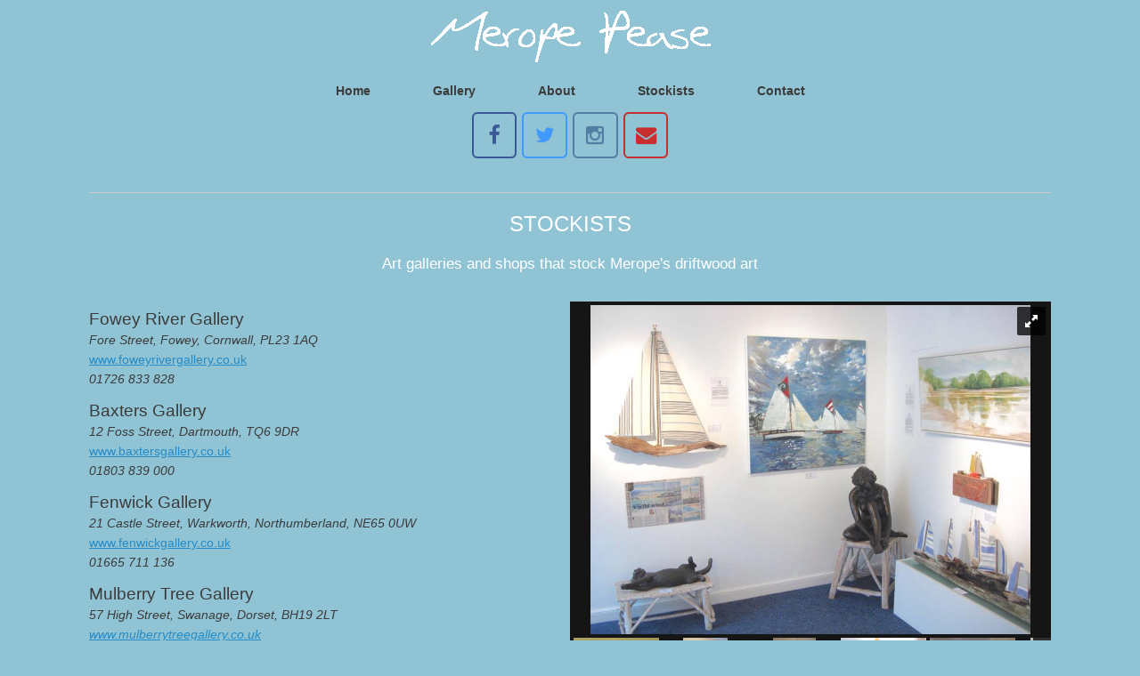

--- FILE ---
content_type: text/html; charset=UTF-8
request_url: http://meropepease.co.uk/stockists/
body_size: 6791
content:
<!DOCTYPE html>
<html lang="en-US" prefix="og: http://ogp.me/ns#">
<head>
	<meta charset="UTF-8" />
	<meta http-equiv="X-UA-Compatible" content="IE=10" />
	<title>Stockists - Merope Pease</title>
	<link rel="profile" href="http://gmpg.org/xfn/11" />
	<link rel="pingback" href="http://meropepease.co.uk/xmlrpc.php" />
	
<!-- This site is optimized with the Yoast SEO plugin v3.2.3 - https://yoast.com/wordpress/plugins/seo/ -->
<meta name="description" content="Art galleries and shops where you can find Merope Pease&#039;s beautiful driftwood boats including Fowey River Gallery, Dial House Gallery and Sophie Likes."/>
<meta name="robots" content="noodp"/>
<link rel="canonical" href="http://meropepease.co.uk/stockists/" />
<meta property="og:locale" content="en_US" />
<meta property="og:type" content="article" />
<meta property="og:title" content="Stockists - Merope Pease" />
<meta property="og:description" content="Art galleries and shops where you can find Merope Pease&#039;s beautiful driftwood boats including Fowey River Gallery, Dial House Gallery and Sophie Likes." />
<meta property="og:url" content="http://meropepease.co.uk/stockists/" />
<meta property="og:site_name" content="Merope Pease" />
<meta property="article:publisher" content="https://www.facebook.com/meropepeasedriftwoodart/" />
<meta property="og:image" content="http://meropepease.co.uk/wp-content/uploads/2016/03/Driftwood-Boat-T6.jpg" />
<meta name="twitter:card" content="summary" />
<meta name="twitter:description" content="Art galleries and shops where you can find Merope Pease&#039;s beautiful driftwood boats including Fowey River Gallery, Dial House Gallery and Sophie Likes." />
<meta name="twitter:title" content="Stockists - Merope Pease" />
<meta name="twitter:site" content="@meropepeaseart" />
<meta name="twitter:image" content="http://meropepease.co.uk/wp-content/uploads/2016/03/Driftwood-Boat-T6.jpg" />
<meta name="twitter:creator" content="@meropepeaseart" />
<!-- / Yoast SEO plugin. -->

<link rel="alternate" type="application/rss+xml" title="Merope Pease &raquo; Feed" href="http://meropepease.co.uk/feed/" />
<link rel="alternate" type="application/rss+xml" title="Merope Pease &raquo; Comments Feed" href="http://meropepease.co.uk/comments/feed/" />
		<script type="text/javascript">
			window._wpemojiSettings = {"baseUrl":"https:\/\/s.w.org\/images\/core\/emoji\/72x72\/","ext":".png","source":{"concatemoji":"http:\/\/meropepease.co.uk\/wp-includes\/js\/wp-emoji-release.min.js?ver=4.4.2"}};
			!function(a,b,c){function d(a){var c,d=b.createElement("canvas"),e=d.getContext&&d.getContext("2d"),f=String.fromCharCode;return e&&e.fillText?(e.textBaseline="top",e.font="600 32px Arial","flag"===a?(e.fillText(f(55356,56806,55356,56826),0,0),d.toDataURL().length>3e3):"diversity"===a?(e.fillText(f(55356,57221),0,0),c=e.getImageData(16,16,1,1).data.toString(),e.fillText(f(55356,57221,55356,57343),0,0),c!==e.getImageData(16,16,1,1).data.toString()):("simple"===a?e.fillText(f(55357,56835),0,0):e.fillText(f(55356,57135),0,0),0!==e.getImageData(16,16,1,1).data[0])):!1}function e(a){var c=b.createElement("script");c.src=a,c.type="text/javascript",b.getElementsByTagName("head")[0].appendChild(c)}var f,g;c.supports={simple:d("simple"),flag:d("flag"),unicode8:d("unicode8"),diversity:d("diversity")},c.DOMReady=!1,c.readyCallback=function(){c.DOMReady=!0},c.supports.simple&&c.supports.flag&&c.supports.unicode8&&c.supports.diversity||(g=function(){c.readyCallback()},b.addEventListener?(b.addEventListener("DOMContentLoaded",g,!1),a.addEventListener("load",g,!1)):(a.attachEvent("onload",g),b.attachEvent("onreadystatechange",function(){"complete"===b.readyState&&c.readyCallback()})),f=c.source||{},f.concatemoji?e(f.concatemoji):f.wpemoji&&f.twemoji&&(e(f.twemoji),e(f.wpemoji)))}(window,document,window._wpemojiSettings);
		</script>
		<style type="text/css">
img.wp-smiley,
img.emoji {
	display: inline !important;
	border: none !important;
	box-shadow: none !important;
	height: 1em !important;
	width: 1em !important;
	margin: 0 .07em !important;
	vertical-align: -0.1em !important;
	background: none !important;
	padding: 0 !important;
}
</style>
<link rel='stylesheet' id='siteorigin-panels-front-css'  href='http://meropepease.co.uk/wp-content/plugins/siteorigin-panels/css/front.css?ver=2.4.6' type='text/css' media='all' />
<link rel='stylesheet' id='sow-social-media-buttons-wire-3b4e87fdd24d-css'  href='http://meropepease.co.uk/wp-content/uploads/siteorigin-widgets/sow-social-media-buttons-wire-3b4e87fdd24d.css?ver=4.4.2' type='text/css' media='all' />
<link rel='stylesheet' id='vantage-style-css'  href='http://meropepease.co.uk/wp-content/themes/vantage/style.css?ver=2.4.4' type='text/css' media='all' />
<link rel='stylesheet' id='font-awesome-css'  href='http://meropepease.co.uk/wp-content/themes/vantage/fontawesome/css/font-awesome.css?ver=4.2.0' type='text/css' media='all' />
<link rel='stylesheet' id='siteorigin-mobilenav-css'  href='http://meropepease.co.uk/wp-content/themes/vantage/premium/extras/mobilenav/css/mobilenav.css?ver=2.4.4' type='text/css' media='all' />
<link rel='stylesheet' id='vantage-premium-css'  href='http://meropepease.co.uk/wp-content/themes/vantage/premium/style.css?ver=2.4.4' type='text/css' media='all' />
<script type='text/javascript' src='http://meropepease.co.uk/wp-includes/js/jquery/jquery.js?ver=1.11.3'></script>
<script type='text/javascript' src='http://meropepease.co.uk/wp-includes/js/jquery/jquery-migrate.min.js?ver=1.2.1'></script>
<script type='text/javascript'>
/* <![CDATA[ */
var GmediaGallery = {"ajaxurl":"http:\/\/meropepease.co.uk\/wp-admin\/admin-ajax.php","nonce":"e512c1c9e3","upload_dirurl":"http:\/\/meropepease.co.uk\/wp-content\/grand-media","plugin_dirurl":"http:\/\/meropepease.co.uk\/wp-content\/grand-media","license":"921:1sl-fb50-6dba-e4ea","license2":"c6fca5a0bf456bd4bf1736188ab8d474"};
/* ]]> */
</script>
<script type='text/javascript' src='http://meropepease.co.uk/wp-content/plugins/grand-media/assets/gmedia.global.front.js?ver=1.8.24'></script>
<script type='text/javascript' src='http://meropepease.co.uk/wp-content/themes/vantage/js/jquery.flexslider.min.js?ver=2.1'></script>
<script type='text/javascript' src='http://meropepease.co.uk/wp-content/themes/vantage/js/jquery.touchSwipe.min.js?ver=1.6.6'></script>
<script type='text/javascript' src='http://meropepease.co.uk/wp-content/themes/vantage/js/jquery.theme-main.min.js?ver=2.4.4'></script>
<script type='text/javascript' src='http://meropepease.co.uk/wp-content/themes/vantage/js/jquery.fitvids.min.js?ver=1.0'></script>
<script type='text/javascript'>
/* <![CDATA[ */
var mobileNav = {"search":"","text":{"navigate":"MENU","back":"Back","close":"Close"},"nextIconUrl":"http:\/\/meropepease.co.uk\/wp-content\/themes\/vantage\/premium\/extras\/mobilenav\/images\/next.png"};
/* ]]> */
</script>
<script type='text/javascript' src='http://meropepease.co.uk/wp-content/themes/vantage/premium/extras/mobilenav/js/mobilenav.min.js?ver=2.4.4'></script>
<link rel='https://api.w.org/' href='http://meropepease.co.uk/wp-json/' />
<link rel="EditURI" type="application/rsd+xml" title="RSD" href="http://meropepease.co.uk/xmlrpc.php?rsd" />
<link rel="wlwmanifest" type="application/wlwmanifest+xml" href="http://meropepease.co.uk/wp-includes/wlwmanifest.xml" /> 
<meta name="generator" content="WordPress 4.4.2" />
<link rel='shortlink' href='http://meropepease.co.uk/?p=492' />
<link rel="alternate" type="application/json+oembed" href="http://meropepease.co.uk/wp-json/oembed/1.0/embed?url=http%3A%2F%2Fmeropepease.co.uk%2Fstockists%2F" />
<link rel="alternate" type="text/xml+oembed" href="http://meropepease.co.uk/wp-json/oembed/1.0/embed?url=http%3A%2F%2Fmeropepease.co.uk%2Fstockists%2F&#038;format=xml" />

<!-- <meta name='GmediaGallery' version='1.8.26/1.8.0' license='921:1sl-fb50-6dba-e4ea' /> -->
	<!--[if lt IE 9]>
		<script src="http://meropepease.co.uk/wp-content/themes/vantage/js/html5.js" type="text/javascript"></script>
	<![endif]-->
	<!--[if (gte IE 6)&(lte IE 8)]>
		<script type="text/javascript" src="http://meropepease.co.uk/wp-content/themes/vantage/js/selectivizr.js"></script>
	<![endif]-->
	<meta name="viewport" content="width=device-width, initial-scale=1" />	<style type="text/css">
		.so-mobilenav-mobile + * { display: none; }
		@media screen and (max-width: 480px) { .so-mobilenav-mobile + * { display: block; } .so-mobilenav-standard + * { display: none; } }
	</style>
		<style type="text/css" media="screen">
		#footer-widgets .widget { width: 100%; }
		@media screen and (max-width: 640px) {
			#footer-widgets .widget { width: auto; float: none; }
		}
	</style>
	<style type="text/css" media="all" id="siteorigin-panels-grids-wp_head">/* Layout 492 */ #pg-492-0 , #pg-492-1 , #pg-492-2 , #pl-492 .panel-grid-cell .so-panel , #pl-492 .panel-grid-cell .so-panel:last-child { margin-bottom:0px } #pgc-492-2-0 , #pgc-492-2-1 { width:50% } #pg-492-2 .panel-grid-cell { float:left } @media (max-width:780px){ #pg-492-0 .panel-grid-cell , #pg-492-1 .panel-grid-cell , #pg-492-2 .panel-grid-cell , #pg-492-3 .panel-grid-cell { float:none;width:auto } #pgc-492-2-0 { margin-bottom:0px } #pl-492 .panel-grid { margin-left:0;margin-right:0 } #pl-492 .panel-grid-cell { padding:0 }  } </style><style id='vantage-custom-css' class='siteorigin-custom-css' type='text/css'>
#main {
padding-top: 0;
}

/* Main Container */
#main { padding-bottom: 0; }

#colophon {
padding-bottom: 0px !important;
padding-top: 0px !important;
}
</style>
<style type="text/css" id="vantage-footer-widgets">#footer-widgets aside { width : 100%; } </style> <style type="text/css" id="customizer-css">.entry-content { font-size: 14px; color: #3b3b3b } .entry-content h1,.entry-content h2,.entry-content h3,.entry-content h4,.entry-content h5,.entry-content h6 { color: #3b3b3b } #masthead .hgroup { padding-top: 10px; padding-bottom: 10px } #masthead .hgroup .logo { text-align: center } #masthead .hgroup .logo, #masthead .hgroup .site-logo-link { float: none } #masthead .hgroup .logo img, #masthead .hgroup .site-logo-link img { display: block; margin: 0 auto } .main-navigation ul { text-align: center } .main-navigation { background-color: #90c3d4 } .main-navigation a { color: #3b3b3b } .main-navigation ul ul { background-color: #90c3d4 } .main-navigation ul li:hover > a, #search-icon #search-icon-icon:hover { background-color: #90c3d4 } .main-navigation ul ul li:hover > a { background-color: #90c3d4 } .main-navigation ul li.current-menu-item > a, .main-navigation ul li.current_page_item > a  { background-color: #90c3d4 } #search-icon #search-icon-icon .vantage-icon-search { color: #3b3b3b } #search-icon .searchform { background-color: #90c3d4 } #search-icon .searchform input[name=s] { color: #3b3b3b } .main-navigation ul li a, #masthead.masthead-logo-in-menu .logo { padding-top: 15px; padding-bottom: 15px } .main-navigation ul li { font-size: 14px } #masthead { background-color: #90c3d4 } #main { background-color: #90c3d4 } #colophon, body.layout-full { background-color: #90c3d4 } #footer-widgets .widget { color: #ffffff } #footer-widgets .widget a, #footer-widgets .widget a:visited { color: #ffffff } #colophon #theme-attribution, #colophon #site-info { color: #ffffff } </style></head>

<body class="page page-id-492 page-template page-template-templates page-template-template-full-notitle page-template-templatestemplate-full-notitle-php siteorigin-panels responsive layout-full no-js panels-style-force-full mobilenav">


<div id="page-wrapper">

	
	<header id="masthead" class="site-header" role="banner">

	<div class="hgroup full-container">
		<a href="http://meropepease.co.uk/" title="Merope Pease" rel="home" class="logo"><img src="http://meropepease.co.uk/wp-content/uploads/2016/03/Merope-Pease-signature-.png"  class="logo-height-constrain"  width="316"  height="60"  alt="Merope Pease Logo"  /></a>

		
			<div class="support-text">
							</div>

		
	</div><!-- .hgroup.full-container -->

	
<nav role="navigation" class="site-navigation main-navigation primary">

	<div class="full-container">
				
					<div id="so-mobilenav-standard-1" data-id="1" class="so-mobilenav-standard"></div><div class="menu-top-menu-container"><ul id="menu-top-menu" class="menu"><li id="menu-item-362" class="menu-item menu-item-type-post_type menu-item-object-page menu-item-362"><a href="http://meropepease.co.uk/">Home</a></li>
<li id="menu-item-26" class="menu-item menu-item-type-post_type menu-item-object-page menu-item-26"><a href="http://meropepease.co.uk/gallery/">Gallery</a></li>
<li id="menu-item-25" class="menu-item menu-item-type-post_type menu-item-object-page menu-item-25"><a href="http://meropepease.co.uk/about/">About</a></li>
<li id="menu-item-498" class="menu-item menu-item-type-post_type menu-item-object-page current-menu-item page_item page-item-492 current_page_item menu-item-498"><a href="http://meropepease.co.uk/stockists/">Stockists</a></li>
<li id="menu-item-24" class="menu-item menu-item-type-post_type menu-item-object-page menu-item-24"><a href="http://meropepease.co.uk/contact/">Contact</a></li>
</ul></div><div id="so-mobilenav-mobile-1" data-id="1" class="so-mobilenav-mobile"></div><div class="menu-mobilenav-container"><ul id="mobile-nav-item-wrap-1" class="menu"><li><a href="#" class="mobilenav-main-link" data-id="1"><span class="mobile-nav-icon"></span>MENU</a></li></ul></div>			</div>
</nav><!-- .site-navigation .main-navigation -->
</header><!-- #masthead .site-header -->
	
	
	
	<div id="main" class="site-main">
		<div class="full-container">
			
	<div id="primary" class="content-area">
		<div id="content" class="site-content" role="main">

			
				<article id="post-492" class="post-492 page type-page status-publish hentry post">

					<div class="entry-main">

						
						<div class="entry-content">
							<div id="pl-492"><div class="panel-grid" id="pg-492-0" ><div class="panel-grid-cell" id="pgc-492-0-0" ><div class="so-panel widget widget_sow-social-media-buttons panel-first-child panel-last-child" id="panel-492-0-0-0" data-index="0"><div class="so-widget-sow-social-media-buttons so-widget-sow-social-media-buttons-wire-2e91b22494c4"><div class="social-media-button-container">
	
		<a class="ow-button-hover sow-social-media-button-facebook sow-social-media-button" target="_blank" href="https://www.facebook.com/meropepeasedriftwoodart/" >
			<span>
								<span class="sow-icon-fontawesome" data-sow-icon="&#xf09a;" ></span>							</span>
		</a>
	
		<a class="ow-button-hover sow-social-media-button-twitter sow-social-media-button" target="_blank" href="https://twitter.com/meropepeaseart" >
			<span>
								<span class="sow-icon-fontawesome" data-sow-icon="&#xf099;" ></span>							</span>
		</a>
	
		<a class="ow-button-hover sow-social-media-button-instagram sow-social-media-button" target="_blank" href="https://instagram.com/meropepeasedriftwoodart" >
			<span>
								<span class="sow-icon-fontawesome" data-sow-icon="&#xf16d;" ></span>							</span>
		</a>
	
		<a class="ow-button-hover sow-social-media-button-envelope sow-social-media-button" target="_blank" href="mailto:%20meropep@peases.co.uk" >
			<span>
								<span class="sow-icon-fontawesome" data-sow-icon="&#xf0e0;" ></span>							</span>
		</a>
	</div></div></div></div></div><div class="panel-grid" id="pg-492-1" ><div class="panel-grid-cell" id="pgc-492-1-0" ><div class="so-panel widget widget_black-studio-tinymce widget_black_studio_tinymce panel-first-child panel-last-child" id="panel-492-1-0-0" data-index="1"><div class="textwidget"><p> </p>
<hr />
<h1 style="text-align: center;"><span style="color: #ffffff;">STOCKISTS</span></h1>
<h5 style="text-align: center;"><span style="color: #ffffff;">Art galleries and shops that stock Merope's driftwood art</span></h5>
</div></div></div></div><div class="panel-grid" id="pg-492-2" ><div class="panel-grid-cell" id="pgc-492-2-0" ><div class="so-panel widget widget_black-studio-tinymce widget_black_studio_tinymce panel-first-child panel-last-child" id="panel-492-2-0-0" data-index="2"><div class="textwidget"><p><span style="color: #3b3b3b;"><span style="font-size: 14pt;"><br />Fowey River Gallery</span><br /></span><span style="color: #3b3b3b;"><em>Fore Street, Fowey, Cornwall, PL23 1AQ<br /></em><a href="http://www.foweyrivergallery.co.uk/" target="_blank" data-saferedirecturl="https://www.google.com/url?hl=en&amp;q=http://www.foweyrivergallery.co.uk&amp;source=gmail&amp;ust=1468439631286000&amp;usg=AFQjCNFDC_43Lo8Cyqo8z9liCqBwybtwgg">www.foweyrivergallery.co.uk</a><em><br />01726 833 828</em></span></p>
<p><span style="font-size: 14pt;">Baxters Gallery</span><br /><em>12 Foss Street, Dartmouth, TQ6 9DR<br /></em><a href="http://www.baxtersgallery.co.uk/" target="_blank" data-saferedirecturl="https://www.google.com/url?hl=en&amp;q=http://www.baxtersgallery.co.uk&amp;source=gmail&amp;ust=1468439631286000&amp;usg=AFQjCNG3Z-OH86QZAbcDkYM7LezW_MPFPw">www.baxtersgallery.co.uk</a><br /><em>01803 839 000</em></p>
<p><span style="font-size: 14pt;">Fenwick Gallery</span><br /><em>21 Castle Street, Warkworth, Northumberland, NE65 0UW<br /></em><a href="http://www.fenwickgallery.co.uk/" target="_blank" data-saferedirecturl="https://www.google.com/url?hl=en&amp;q=http://www.fenwickgallery.co.uk&amp;source=gmail&amp;ust=1468439631286000&amp;usg=AFQjCNEsV74JbezmLqGdS8fRRI3GuD1qaA">www.fenwickgallery.co.uk</a><br /><em>01665 711 136</em></p>
<p><span style="font-size: 14pt;">Mulberry Tree Gallery</span><br /><em>57 High Street, Swanage, Dorset, BH19 2LT<br /><a href="http://www.mulberrytreegallery.co.uk/" target="_blank" data-saferedirecturl="https://www.google.com/url?hl=en&amp;q=http://www.mulberrytreegallery.co.uk&amp;source=gmail&amp;ust=1468439631287000&amp;usg=AFQjCNExlmYCMRvAUfwt8stbAGldUInZlw">www.mulberrytreegallery.co.uk</a><br />01929 423 141</em></p>
<p><span style="font-size: 14pt;">Yarmouth Gallery<br /></span><em>High Street, Yarmouth, Isle of Wight, PO41 0PL<br /></em><a href="http://www.yarmouthgallery.com/" target="_blank" data-saferedirecturl="https://www.google.com/url?hl=en&amp;q=http://www.yarmouthgallery.com&amp;source=gmail&amp;ust=1468439631286000&amp;usg=AFQjCNEfn7fZJzw4LWR2TYq3ah4ykWo07Q">www.yarmouthgallery.com</a><br /><em>01983 761424</em></p>
<p><span style="font-size: 14pt;">The Found Gallery</span><br /><em>84 High Street, Dunbar, East Lothian, EH42 1JH<br /></em><a href="http://www.thefoundgallery.co.uk" target="_blank">www.thefoundgallery.co.uk</a><em><br />01368 863 030</em></p>
<p><span style="font-size: 14pt;">The Robin's Nest Gallery</span><br /><em>72 High Street, Wargrave, RG10 8BY.<br /></em><a href="http://www.therobinsnestgallery.com" target="_blank">www.therobinsnestgallery.com</a><em><br />01189 404 635</em></p>
<p class="m_2055156091270290118telephone1" align="left"><span style="font-size: 14pt;">The Gallery Norfolk<br /></span><em>3 Church street, Cromer, Norfolk, NR27 9ER<br /></em><a href="http://www.thegallerynorfolk.co.uk/" target="_blank" data-saferedirecturl="https://www.google.com/url?hl=en&amp;q=http://www.thegallerynorfolk.co.uk/&amp;source=gmail&amp;ust=1495027243560000&amp;usg=AFQjCNFt-3gng5_i73rzavjpkJ-ScKYK2w">www.thegallerynorfolk.<wbr />co.uk<br /></a><em>01263 515 745</em><u></u><u></u></p>
<p class="m_2055156091270290118telephone1" align="left"><span style="font-size: 14pt;">The White House Gallery</span><span style="font-size: 14pt;"><br /></span><em>47 St. Mary's Street, Kirkcudbright, Dumfries and Galloway, DG6 4DU</em><br /><a href="http://www.whitehousegallery.co.uk" target="_blank">www.whitehousegallery.<wbr />co.uk</a><br /><em>01557 330 223</em></p>
<p class="m_2055156091270290118telephone1" align="left"><span style="color: #3b3b3b;"><span style="font-size: 14pt;">Dial House Gallery</span><br /></span><span style="color: #3b3b3b;"><em>20 East Street, Kimbolton, Cambridgeshire, PE28 0HJ<br /></em><a href="http://www.dialhousegallery.co.uk/" target="_blank" data-saferedirecturl="https://www.google.com/url?hl=en&amp;q=http://www.dialhousegallery.co.uk&amp;source=gmail&amp;ust=1468439631286000&amp;usg=AFQjCNHXVRMUldtigz2paFZVLFswErHSFw">www.dialhousegallery.co.uk</a></span><span style="color: #3b3b3b;"><em><br />07765 665 415<br /></em></span></p>
<p><span style="color: #3b3b3b;"><span style="font-size: 14pt;">Sophie Likes</span><br /></span><span style="color: #3b3b3b;"><em>36 Beulah Street, Harrogate, North Yorkshire, HG1 1QH<br /></em><a href="http://www.sophielikes.com/" target="_blank" data-saferedirecturl="https://www.google.com/url?hl=en&amp;q=http://www.sophielikes.com&amp;source=gmail&amp;ust=1468439631286000&amp;usg=AFQjCNGVslOgDDNqESyKf34lqflI08Tp-A">www.sophielikes.com</a></span><span style="color: #3b3b3b;"><em><br /></em><em>01423 431 865<br /></em></span></p>
<p><span style="color: #3b3b3b;"><span style="font-size: 14pt;">Casa das Portas</span><br /></span><span style="color: #3b3b3b;"><em>Portas de Tavira, Artesanato Unipessoal, Lda, Rua Dr. Augusto Silva Carvalho, nº3, 8800-324 Tavira, Portugal<br />281 321 025</em></span></p>
</div></div></div><div class="panel-grid-cell" id="pgc-492-2-1" ><div class="so-panel widget widget_black-studio-tinymce widget_black_studio_tinymce panel-first-child panel-last-child" id="panel-492-2-1-0" data-index="3"><div class="textwidget"><p><div class="gmedia_gallery realslider_module is_bot" id="GmediaGallery_10" data-gallery="10" data-module="realslider">
		<style>@import "http://meropepease.co.uk/wp-content/grand-media/module/realslider/css/skins/skin-default.css";</style>
		<div id="realSlider_ID10" style="width:100%;height:450px;" class="realSlider no-js gm-default-skin"><div class="gmContent gmSlideId-31 gmSlideIndex-1"><a class="gmImg" data-gmw="960" data-gmh="720" href="http://meropepease.co.uk/wp-content/grand-media/image/Fowey-Driftwood-Art-3.jpg"><img class="gmTmb" src="http://meropepease.co.uk/wp-content/grand-media/image/thumb/Fowey-Driftwood-Art-3.jpg" alt="Fowey River Gallery, Cornwall" /></a><div class="gmSlideText_hidden"><div class="gmTitle">Fowey River Gallery, Cornwall</div></div></div><div class="gmContent gmSlideId-33 gmSlideIndex-2"><a class="gmImg" data-gmw="662" data-gmh="960" href="http://meropepease.co.uk/wp-content/grand-media/image/Fowey-Driftwood-Art-1.jpg"><img class="gmTmb" src="http://meropepease.co.uk/wp-content/grand-media/image/thumb/Fowey-Driftwood-Art-1.jpg" alt="Fowey River Gallery, Cornwall" /></a><div class="gmSlideText_hidden"><div class="gmTitle">Fowey River Gallery, Cornwall</div></div></div><div class="gmContent gmSlideId-30 gmSlideIndex-3"><a class="gmImg" data-gmw="648" data-gmh="960" href="http://meropepease.co.uk/wp-content/grand-media/image/Fowey-Driftwood-Art-4.jpg"><img class="gmTmb" src="http://meropepease.co.uk/wp-content/grand-media/image/thumb/Fowey-Driftwood-Art-4.jpg" alt="Fowey River Gallery, Cornwall" /></a><div class="gmSlideText_hidden"><div class="gmTitle">Fowey River Gallery, Cornwall</div></div></div><div class="gmContent gmSlideId-28 gmSlideIndex-4"><a class="gmImg" data-gmw="960" data-gmh="720" href="http://meropepease.co.uk/wp-content/grand-media/image/Fowey-Driftwood-Art-6.jpg"><img class="gmTmb" src="http://meropepease.co.uk/wp-content/grand-media/image/thumb/Fowey-Driftwood-Art-6.jpg" alt="Fowey River Gallery, Cornwall" /></a><div class="gmSlideText_hidden"><div class="gmTitle">Fowey River Gallery, Cornwall</div></div></div><div class="gmContent gmSlideId-38 gmSlideIndex-5"><a class="gmImg" data-gmw="640" data-gmh="480" href="http://meropepease.co.uk/wp-content/grand-media/image/Fowey-Driftwood-Art-7.jpg"><img class="gmTmb" src="http://meropepease.co.uk/wp-content/grand-media/image/thumb/Fowey-Driftwood-Art-7.jpg" alt="Fowey River Gallery, Cornwall" /></a><div class="gmSlideText_hidden"><div class="gmTitle">Fowey River Gallery, Cornwall</div></div></div><div class="gmContent gmSlideId-32 gmSlideIndex-6"><a class="gmImg" data-gmw="924" data-gmh="960" href="http://meropepease.co.uk/wp-content/grand-media/image/Fowey-Driftwood-Art-2.jpg"><img class="gmTmb" src="http://meropepease.co.uk/wp-content/grand-media/image/thumb/Fowey-Driftwood-Art-2.jpg" alt="Fowey River Gallery, Cornwall" /></a><div class="gmSlideText_hidden"><div class="gmTitle">Fowey River Gallery, Cornwall</div></div></div><div class="gmContent gmSlideId-29 gmSlideIndex-7"><a class="gmImg" data-gmw="1280" data-gmh="437" href="http://meropepease.co.uk/wp-content/grand-media/image/Fowey-Driftwood-Art-5.jpg"><img class="gmTmb" src="http://meropepease.co.uk/wp-content/grand-media/image/thumb/Fowey-Driftwood-Art-5.jpg" alt="Fowey River Gallery, Cornwall" /></a><div class="gmSlideText_hidden"><div class="gmTitle">Fowey River Gallery, Cornwall</div></div></div></div>
	
	<script type="text/javascript">
		jQuery(function($){
			var settings = {"sliderHeight":"450","loop":"1","navigateByClick":"0","thumbs":{"fillThumbCell":"0"},"autoPlay":{"enabled":"1","delay":"6000"},"hideCaption":"1","ID":"10","name":"Stockists","moduleUrl":"http:\/\/meropepease.co.uk\/wp-content\/grand-media\/module\/realslider","pluginUrl":"http:\/\/meropepease.co.uk\/wp-content\/plugins\/grand-media","libraryUrl":"http:\/\/meropepease.co.uk\/wp-content\/grand-media","key":"921:1SL-FB50-6DBA-E4EA"};
			$('#realSlider_ID10').realSlider(settings);
		});
		document.getElementById('realSlider_ID10').style.opacity = '0';
	</script>
</div></p>
</div></div></div></div><div class="panel-grid" id="pg-492-3" ><div class="panel-grid-cell" id="pgc-492-3-0" >&nbsp;</div></div></div>													</div><!-- .entry-content -->

						
					</div>

				</article><!-- #post-492 -->

				
			
		</div><!-- #content .site-content -->
	</div><!-- #primary .content-area -->

					</div><!-- .full-container -->
	</div><!-- #main .site-main -->

	
	
	<footer id="colophon" class="site-footer" role="contentinfo">

	<div id="footer-widgets" class="full-container">
		<aside id="sow-social-media-buttons-2" class="widget widget_sow-social-media-buttons"><div class="so-widget-sow-social-media-buttons so-widget-sow-social-media-buttons-wire-2e91b22494c4"><div class="social-media-button-container">
	
		<a class="ow-button-hover sow-social-media-button-facebook sow-social-media-button" target="_blank" href="https://www.facebook.com/meropepeasedriftwoodart/" >
			<span>
								<span class="sow-icon-fontawesome" data-sow-icon="&#xf09a;" ></span>							</span>
		</a>
	
		<a class="ow-button-hover sow-social-media-button-twitter sow-social-media-button" target="_blank" href="https://twitter.com/meropepeaseart" >
			<span>
								<span class="sow-icon-fontawesome" data-sow-icon="&#xf099;" ></span>							</span>
		</a>
	
		<a class="ow-button-hover sow-social-media-button-instagram sow-social-media-button" target="_blank" href="https://instagram.com/meropepeasedriftwoodart" >
			<span>
								<span class="sow-icon-fontawesome" data-sow-icon="&#xf16d;" ></span>							</span>
		</a>
	
		<a class="ow-button-hover sow-social-media-button-envelope sow-social-media-button" target="_blank" href="mailto:%20meropep@peases.co.uk" >
			<span>
								<span class="sow-icon-fontawesome" data-sow-icon="&#xf0e0;" ></span>							</span>
		</a>
	</div></div></aside>	</div><!-- #footer-widgets -->

			<div id="site-info">
			Merope Pease - Driftwood Artist		</div><!-- #site-info -->
	
	
</footer><!-- #colophon .site-footer -->
	
</div><!-- #page-wrapper -->


<a href="#" id="scroll-to-top" title="Back To Top"><span class="vantage-icon-arrow-up"></span></a>
<style type='text/css'>
@import url('http://meropepease.co.uk/wp-content/grand-media/module/realslider/css/realslider.css') all;
</style>
<link rel='stylesheet' id='sow-social-media-buttons-wire-2e91b22494c4-css'  href='http://meropepease.co.uk/wp-content/uploads/siteorigin-widgets/sow-social-media-buttons-wire-2e91b22494c4.css?ver=4.4.2' type='text/css' media='all' />
<link rel='stylesheet' id='siteorigin-widget-icon-font-fontawesome-css'  href='http://meropepease.co.uk/wp-content/plugins/so-widgets-bundle/icons/fontawesome/style.css?ver=4.4.2' type='text/css' media='all' />
<script type='text/javascript' src='http://meropepease.co.uk/wp-includes/js/wp-embed.min.js?ver=4.4.2'></script>
<script type='text/javascript' src='http://meropepease.co.uk/wp-content/grand-media/module/realslider/js/jquery.realslider-ck.js?ver=4.4.2'></script>

</body>
</html>

--- FILE ---
content_type: text/css
request_url: http://meropepease.co.uk/wp-content/uploads/siteorigin-widgets/sow-social-media-buttons-wire-3b4e87fdd24d.css?ver=4.4.2
body_size: 582
content:
.so-widget-sow-social-media-buttons-wire-3b4e87fdd24d .social-media-button-container {
  zoom: 1;
  text-align: center;
}
.so-widget-sow-social-media-buttons-wire-3b4e87fdd24d .social-media-button-container:before {
  content: '';
  display: block;
}
.so-widget-sow-social-media-buttons-wire-3b4e87fdd24d .social-media-button-container:after {
  content: '';
  display: table;
  clear: both;
}
.so-widget-sow-social-media-buttons-wire-3b4e87fdd24d .sow-social-media-button-facebook {
  color: #3b5998 !important;
  background: transparent;
  border: 2px solid #3b5998;
  text-shadow: 0 1px 0 rgba(0,0,0,0.05);
}
.so-widget-sow-social-media-buttons-wire-3b4e87fdd24d .sow-social-media-button-facebook:visited,
.so-widget-sow-social-media-buttons-wire-3b4e87fdd24d .sow-social-media-button-facebook:active,
.so-widget-sow-social-media-buttons-wire-3b4e87fdd24d .sow-social-media-button-facebook:hover {
  color: #3b5998 !important;
}
.so-widget-sow-social-media-buttons-wire-3b4e87fdd24d .sow-social-media-button-facebook.ow-button-hover:hover {
  background: #3b5998;
  color: #ffffff !important;
}
.so-widget-sow-social-media-buttons-wire-3b4e87fdd24d .sow-social-media-button-twitter {
  color: #4099ff !important;
  background: transparent;
  border: 2px solid #4099ff;
  text-shadow: 0 1px 0 rgba(0,0,0,0.05);
}
.so-widget-sow-social-media-buttons-wire-3b4e87fdd24d .sow-social-media-button-twitter:visited,
.so-widget-sow-social-media-buttons-wire-3b4e87fdd24d .sow-social-media-button-twitter:active,
.so-widget-sow-social-media-buttons-wire-3b4e87fdd24d .sow-social-media-button-twitter:hover {
  color: #4099ff !important;
}
.so-widget-sow-social-media-buttons-wire-3b4e87fdd24d .sow-social-media-button-twitter.ow-button-hover:hover {
  background: #4099ff;
  color: #ffffff !important;
}
.so-widget-sow-social-media-buttons-wire-3b4e87fdd24d .sow-social-media-button-instagram {
  color: #517fa4 !important;
  background: transparent;
  border: 2px solid #517fa4;
  text-shadow: 0 1px 0 rgba(0,0,0,0.05);
}
.so-widget-sow-social-media-buttons-wire-3b4e87fdd24d .sow-social-media-button-instagram:visited,
.so-widget-sow-social-media-buttons-wire-3b4e87fdd24d .sow-social-media-button-instagram:active,
.so-widget-sow-social-media-buttons-wire-3b4e87fdd24d .sow-social-media-button-instagram:hover {
  color: #517fa4 !important;
}
.so-widget-sow-social-media-buttons-wire-3b4e87fdd24d .sow-social-media-button-instagram.ow-button-hover:hover {
  background: #517fa4;
  color: #ffffff !important;
}
.so-widget-sow-social-media-buttons-wire-3b4e87fdd24d .sow-social-media-button-envelope {
  color: #c92e2e !important;
  background: transparent;
  border: 2px solid #c92e2e;
  text-shadow: 0 1px 0 rgba(0,0,0,0.05);
}
.so-widget-sow-social-media-buttons-wire-3b4e87fdd24d .sow-social-media-button-envelope:visited,
.so-widget-sow-social-media-buttons-wire-3b4e87fdd24d .sow-social-media-button-envelope:active,
.so-widget-sow-social-media-buttons-wire-3b4e87fdd24d .sow-social-media-button-envelope:hover {
  color: #c92e2e !important;
}
.so-widget-sow-social-media-buttons-wire-3b4e87fdd24d .sow-social-media-button-envelope.ow-button-hover:hover {
  background: #c92e2e;
  color: #ffffff !important;
}
.so-widget-sow-social-media-buttons-wire-3b4e87fdd24d .sow-social-media-button {
  font-size: 1.66em;
  padding: 0.5em 0.5em;
  margin: 0.1em 0.05em 0.1em 0.05em;
  display: inline-block;
  text-align: center;
  vertical-align: middle;
  line-height: 1em;
  -webkit-border-radius: 0.25em;
  -moz-border-radius: 0.25em;
  border-radius: 0.25em;
}
.so-widget-sow-social-media-buttons-wire-3b4e87fdd24d .sow-social-media-button .sow-icon-fontawesome {
  width: 1em;
  height: 1em;
  display: inline-block;
}

--- FILE ---
content_type: text/css
request_url: http://meropepease.co.uk/wp-content/grand-media/module/realslider/css/skins/skin-default.css
body_size: 1834
content:
/* Background */
.gm-default-skin,
.gm-default-skin .gmOverflow,
.gm-default-skin .gmSlide,
.gm-default-skin .gmVideoFrameHolder,
.gm-default-skin .gmThumbs {background:#151515;color:#fff;}

/* Arrows */
.gm-default-skin .gmArrow {height:100%;width:44px;position:absolute;display:block;cursor:pointer;z-index:21;}
.gm-default-skin.gmVer .gmArrow {width:100%;height:44px;}
.gm-default-skin.gmVer .gmArrowLeft {top:0;left:0;}
.gm-default-skin.gmVer .gmArrowRight {bottom:0;left:0;}

.gm-default-skin.gmHor .gmArrowLeft {left:0;top:0;}
.gm-default-skin.gmHor .gmArrowRight {right:0;top:0;}

.gm-default-skin .gmArrowIcn {width:32px;height:32px;top:50%;left:50%;margin-top:-16px;margin-left:-16px;position:absolute;cursor:pointer;background:url('../../img/skin-default.png');background-color:#000;background-color:rgba(0, 0, 0, 0.75);*background-color:#000;border-radius:2px;}
.gm-default-skin .gmArrowIcn:hover {background-color:rgba(0, 0, 0, 0.9);}

.gm-default-skin.gmHor .gmArrowLeft .gmArrowIcn {background-position:-64px -32px;}
.gm-default-skin.gmHor .gmArrowRight .gmArrowIcn {background-position:-64px -64px;}

.gm-default-skin.gmVer .gmArrowLeft .gmArrowIcn {background-position:-96px -32px;}
.gm-default-skin.gmVer .gmArrowRight .gmArrowIcn {background-position:-96px -64px;}

.gm-default-skin .gmArrowDisabled .gmArrowIcn {opacity:.2;filter:alpha(opacity=20);*display:none;}

/* Bullets */
.gm-default-skin .gmBullets {position:absolute;z-index:35;left:0;bottom:0;width:100%;height:auto;margin:0 auto;background:#000;background:rgba(0, 0, 0, 0.75);text-align:center;line-height:8px;overflow:hidden;}
.gm-default-skin .gmBullet {width:8px;height:8px;display:inline-block;*display:inline;*zoom:1;padding:6px 5px 6px;}
.gm-default-skin .gmBullet span {display:block;width:8px;height:8px;border-radius:50%;background:#777;background:rgba(255, 255, 255, 0.5);}
.gm-default-skin .gmBullet.gmNavSelected span {background-color:#fff;}

/* Thumbnails */
.gm-default-skin .gmThumbsHor {width:100%;height:72px;}
.gm-default-skin .gmThumbsVer {width:96px;height:100%;position:absolute;top:0;right:0;}
.gm-default-skin.gmWithThumbsHor .gmThumbsContainer {position:relative;height:100%;}
.gm-default-skin.gmWithThumbsVer .gmThumbsContainer {position:relative;width:100%;}
.gm-default-skin .gmThumb {float:left;overflow:hidden;width:96px;height:72px;}
.gm-default-skin .gmThumb img {width:auto;height:100%;}
.gm-default-skin .gmThumb img.gmTmbVertical {width:100%;height:auto;}
.gm-default-skin .gmThumb.gmNavSelected {background:#978b32;}
.gm-default-skin .gmThumb.gmNavSelected img {opacity:0.3;filter:alpha(opacity=30);}
.gm-default-skin .gmTmb {display:block;}
/* Thumbnails with text */
.gm-default-skin .gmTmb h5 {font-size:16px;margin:0;padding:0;line-height:20px;color:#fff;}
.gm-default-skin .gmTmb span {color:#ddd;margin:0;padding:0;font-size:13px;line-height:18px;}
/* Thumbnails arrow icons */
.gm-default-skin .gmThumbsArrow {height:100%;width:20px;position:absolute;display:block;cursor:pointer;z-index:21;background:#000;background:rgba(0, 0, 0, 0.75);}
.gm-default-skin .gmThumbsArrow:hover {background:rgba(0, 0, 0, 0.9);}
.gm-default-skin.gmWithThumbsVer .gmThumbsArrow {width:100%;height:20px;}
.gm-default-skin.gmWithThumbsVer .gmThumbsArrowLeft {top:0;left:0;}
.gm-default-skin.gmWithThumbsVer .gmThumbsArrowRight {bottom:0;left:0;}

.gm-default-skin.gmWithThumbsHor .gmThumbsArrowLeft {left:0;top:0;}
.gm-default-skin.gmWithThumbsHor .gmThumbsArrowRight {right:0;top:0;}

.gm-default-skin .gmThumbsArrowIcn {width:16px;height:16px;top:50%;left:50%;margin-top:-8px;margin-left:-8px;position:absolute;cursor:pointer;background:url('../../img/skin-default.png');}

.gm-default-skin.gmWithThumbsHor .gmThumbsArrowLeft .gmThumbsArrowIcn {background-position:-128px -32px;}
.gm-default-skin.gmWithThumbsHor .gmThumbsArrowRight .gmThumbsArrowIcn {background-position:-128px -48px;}

.gm-default-skin.gmWithThumbsVer .gmThumbsArrowLeft .gmThumbsArrowIcn {background-position:-144px -32px;}
.gm-default-skin.gmWithThumbsVer .gmThumbsArrowRight .gmThumbsArrowIcn {background-position:-144px -48px;}

.gm-default-skin .gmThumbsArrowDisabled {display:none !important;}

/* Thumbnails resizing on smaller screens */
@media screen and (min-width:0px) and (max-width:800px) {
	.gm-default-skin .gmThumb {width:59px;height:44px;}
	.gm-default-skin .gmThumbsHor {height:44px;}
	.gm-default-skin .gmThumbsVer {width:59px;}
}

/* Tabs */
.gm-default-skin .gmTabs {width:100%;height:auto;margin:0 auto;text-align:center;overflow:hidden;padding-top:12px;position:relative;}
.gm-default-skin .gmTab {display:inline-block;cursor:pointer;text-align:center;height:auto;width:auto;color:#333;padding:5px 13px 6px;min-width:72px;border:1px solid #d9d9dd;border-right:1px solid #f5f5f5;text-decoration:none;background-color:#fff;background-image:-webkit-linear-gradient(top, #fefefe, #f4f4f4);background-image:-moz-linear-gradient(top, #fefefe, #f4f4f4);background-image:linear-gradient(to bottom, #fefefe, #f4f4f4);-webkit-box-shadow:inset 1px 0 0 #fff;box-shadow:inset 1px 0 0 #fff;*display:inline;*zoom:1;}
.gm-default-skin .gmTab:first-child {-webkit-border-top-left-radius:4px;border-top-left-radius:4px;-webkit-border-bottom-left-radius:4px;border-bottom-left-radius:4px;}
.gm-default-skin .gmTab:last-child {-webkit-border-top-right-radius:4px;border-top-right-radius:4px;-webkit-border-bottom-right-radius:4px;border-bottom-right-radius:4px;border-right:1px solid #cfcfcf;}
.gm-default-skin .gmTab:active {border:1px solid #d9d9dd;background-color:#f4f4f4;box-shadow:0 1px 4px rgba(0, 0, 0, 0.2) inset;}
.gm-default-skin .gmTab.gmNavSelected {color:#fff;border:1px solid #999;text-shadow:1px 1px #838383;box-shadow:0 1px 9px rgba(102, 102, 102, 0.65) inset;background:#acacac;background-image:-webkit-linear-gradient(top, #acacac, #bbb);background-image:-moz-llinear-gradient(top, #acacac, #bbb);background-image:linear-gradient(to bottom, #acacac, #bbb);}

/* Fullscreen button */
.gm-default-skin .gmFullscreenBtn {right:0;top:0;width:44px;height:44px;z-index:22;display:block;position:absolute;cursor:pointer;}
.gm-default-skin .gmFullscreenIcn {display:block;margin:6px;width:32px;height:32px;background:url('../../img/skin-default.png') 0 0;background-color:#000;background-color:rgba(0, 0, 0, 0.75);*background-color:#000;border-radius:2px;}
.gm-default-skin .gmFullscreenIcn:hover {background-color:rgba(0, 0, 0, 0.9);}
.gm-default-skin.gmFullscreen .gmFullscreenIcn {background-position:-32px 0;}

/* Play/close video button */
.gm-default-skin .gmPlayBtn {-webkit-tap-highlight-color:rgba(0, 0, 0, 0.3);width:64px;height:64px;margin-left:-32px;margin-top:-32px;cursor:pointer;}
.gm-default-skin .gmPlayBtnIcon {width:64px;display:block;height:64px;-webkit-border-radius:4px;border-radius:4px;-webkit-transition:.3s;-moz-transition:.3s;transition:.3s;background:url(../../img/skin-default.png) no-repeat 0 -32px;background-color:#000;background-color:rgba(0, 0, 0, 0.75);*background-color:#000;}
.gm-default-skin .gmPlayBtn:hover .gmPlayBtnIcon {background-color:rgba(0, 0, 0, 0.9);}
.gm-default-skin .gmBtnCenterer {position:absolute;left:50%;top:50%;}
.gm-default-skin .gmCloseVideoBtn {right:0;top:0;width:44px;height:44px;z-index:500;position:absolute;cursor:pointer;-webkit-backface-visibility:hidden;-webkit-transform:translateZ(0);}
.gm-default-skin .gmCloseVideoBtn.gmiOSBtn {top:-38px;right:-6px;}

.gm-default-skin .gmCloseVideoIcn {margin:6px;width:32px;height:32px;background:url('../../img/skin-default.png') -64px 0;background-color:#000;background-color:rgba(0, 0, 0, 0.75);*background-color:#000;}
.gm-default-skin .gmCloseVideoIcn:hover {background-color:rgba(0, 0, 0, 0.9);}

/* Preloader */
.gm-default-skin .gmPreloader {width:20px;height:20px;background-image:url(../../img/preloader-white.gif);left:50%;top:50%;margin-left:-10px;margin-top:-10px;}

/* Caption */
.gm-default-skin .gmSlideText {position:absolute;float:none;top:6px;left:6px;text-align:left;background:rgb(0, 0, 0);background:rgba(0, 0, 0, 0.75);color:#fff;padding:2px 8px;width:auto;font-size:12px;border-radius:2px;}
/* Global caption */
.gm-default-skin .gmGCaption {position:absolute;float:none;top:6px;left:6px;text-align:left;background:rgb(0, 0, 0);background:rgba(0, 0, 0, 0.75);color:#fff;padding:2px 8px;width:auto;font-size:12px;border-radius:2px;}


--- FILE ---
content_type: text/css
request_url: http://meropepease.co.uk/wp-content/grand-media/module/realslider/css/realslider.css
body_size: 1670
content:
.realslider_module { position: relative; z-index:1; }
.realSlider {height:400px;position:relative;z-index:1;direction:ltr;-webkit-user-select:none;-moz-user-select:none;user-select:none;}
.realslider_module .gmlove {background:rgba(216,255,22,0.8)!important;position:absolute!important;left:auto!important;right:0!important;top:0!important;bottom:auto!important;z-index:9999999!important;width:auto!important;height:auto!important;text-indent:0!important;overflow:visible!important;display:none;padding: 4px 10px!important;margin:0!important;font-size:14px!important;line-height:120%!important;color:#123456!important;font-weight:bold!important;}
.realSlider > * {float:left;}

.realSlider.no-js {overflow:auto; overflow-y:hidden; white-space:nowrap;}
.realSlider.no-js + .gmlove {display:block!important;}
.realSlider.no-js > .gmContent {float:none; width:auto; display:inline-block; overflow:hidden; white-space:normal; position:relative;}
.realSlider.no-js > .gmContent > a {display:block; height:100%; text-align:center;}
.realSlider.no-js > .gmContent img {display:block; height:100%; margin: 0 auto;}
.realSlider.no-js > .gmContent .gmCaption {display:none; position:absolute; left:0; top:0; right:0; max-height:100%; overflow:auto; padding:10px; background-color:rgba(0, 0, 0, 0.5); color:#ffffff;}
.realSlider.no-js > .gmContent:hover .gmCaption {display:block;}

.gmWebkit3d .gmSlide {-webkit-transform:translateZ(0);}

.gmWebkit3d .gmSlide,
.gmWebkit3d .gmContainer,
.gmWebkit3d .gmThumbs,
.gmWebkit3d .gmPreloader,
.gmWebkit3d img,
.gmWebkit3d .gmOverflow,
.gmWebkit3d .gmBtnCenterer,
.gmWebkit3d .gmAbsoluteEl,
.gmWebkit3d .gmABlock,
.gmWebkit3d .gmLink {-webkit-backface-visibility:hidden;}
.gmFade.gmWebkit3d .gmSlide,
.gmFade.gmWebkit3d img,
.gmFade.gmWebkit3d .gmContainer {-webkit-transform:none;}
.gmOverflow {width:100%;height:100%;position:relative;overflow:hidden;float:left;-webkit-tap-highlight-color:rgba(0, 0, 0, 0);}
.gmVisibleNearbyWrap {width:100%;height:100%;position:relative;overflow:hidden;left:0;top:0;-webkit-tap-highlight-color:rgba(0, 0, 0, 0);}
.gmVisibleNearbyWrap .gmOverflow {position:absolute;left:0;top:0;}
.gmContainer {position:relative;width:100%;height:100%;-webkit-tap-highlight-color:rgba(0, 0, 0, 0);}

.gmVisibleNearby .gmSlide img {opacity:0.45;-webkit-transition:all 0.3s ease-out;-moz-transition:all 0.3s ease-out;transition:all 0.3s ease-out;-webkit-transform:scale(0.9);-moz-transform:scale(0.9);-ms-transform:scale(0.9);-o-transform:scale(0.9);transform:scale(0.9);}
.gmVisibleNearby .gmActiveSlide img {opacity:1;-webkit-transform:scale(1);-moz-transform:scale(1);-ms-transform:scale(1);-o-transform:scale(1);transform:scale(1);}

.gmArrow,
.gmThumbsArrow {cursor:pointer;}

.gmThumb {float:left;position:relative;}
.gmThumb img {margin:0 auto; max-width:none; max-height:none;}

.gmArrow,
.gmNav,
.gmThumbsArrow {opacity:1;-webkit-transition:opacity 0.3s linear;-moz-transition:opacity 0.3s linear;-o-transition:opacity 0.3s linear;transition:opacity 0.3s linear;}
.gmHidden {opacity:0;visibility:hidden;-webkit-transition:visibility 0s linear 0.3s, opacity 0.3s linear;-moz-transition:visibility 0s linear 0.3s, opacity 0.3s linear;-o-transition:visibility 0s linear 0.3s, opacity 0.3s linear;transition:visibility 0s linear 0.3s, opacity 0.3s linear;}

.gmSlideText_hidden {display:none;visibility:hidden;}
.gmGCaption:empty {display:none;}
.gmGCaption {width:100%;float:left;text-align:center;}

.realSlider.gmFullscreen {position:fixed !important;height:auto !important;width:auto !important;margin:0 !important;padding:0 !important;z-index:2147483647 !important;top:0 !important;left:0 !important;bottom:0 !important;right:0 !important;}
.realSlider.gmFullscreen.gmAutoHeight { overflow-x:hidden; overflow-y: auto; }
.gmrsFSfix {z-index:2147483647 !important;overflow:visible !important;}

.realSlider .gmSlide.gmFakePreloader {opacity:1 !important;-webkit-transition:0s;-moz-transition:0s;-o-transition:0s;transition:0s;display:none;}

.gmSlide {position:absolute;left:0;top:0;display:block;overflow:hidden;height:100%;width:100%;}

.realSlider.gmAutoHeight,
.gmAutoHeight .gmSlide {height:auto; overflow:visible;}
.gmAutoHeight .gmSlide.minAutoHeight {height:100%;}
.gmAutoHeight .gmVideoPlayerActive.gmSlide {height:100%;}


.gmContent {width:100%;height:100%;position:relative;overflow:hidden;}
.gmAutoHeight .gmContent {overflow:visible;}

.gmPreloader {position:absolute;z-index:0;}

.gmNav {-moz-user-select:-moz-none;-webkit-user-select:none;user-select:none;}
.gmNavItem {-webkit-tap-highlight-color:rgba(0, 0, 0, 0.25);}

.gmThumbs {cursor:pointer;position:relative;overflow:hidden;float:left;z-index:22;}
.gmTabs {float:left;background:none !important;}
.gmTabs,
.gmThumbs {-webkit-tap-highlight-color:rgba(0, 0, 0, 0);-webkit-tap-highlight-color:rgba(0, 0, 0, 0);}

.gmVideoContainer {width:auto;height:auto;line-height:0;text-align:center;}
.gmVideoFrameHolder {position:absolute;left:5px;top:5px;right:5px;bottom:5px;background:#141414;opacity:0;-webkit-transition:.3s;z-index:1001;}
.gmVideoFrameHolder.gmVideoActive {opacity:1;}
.gmVideoPlaying .gmActiveSlide .gmVideoContainer .gmMainSlideImage {display:none;}
.gmVideoContainer iframe,
.gmVideoContainer video,
.gmVideoContainer .gmVideoObj {position:absolute;z-index:50;left:0;top:0;width:100%;height:100%;}
.gmVideoContainer .mejs-container {margin:0 auto; max-width:100%; max-height:100%; min-width:100%; min-height:100%;}
.gmAutoHeight .gmVideoContainer .mejs-container {max-height:none;}
.gmVideoContainer .mejs-layer,
.gmVideoContainer .mejs-controls {z-index:100;}

.gmVideoContainer.gmIOSVideo iframe,
.gmVideoContainer.gmIOSVideo video {-webkit-box-sizing:border-box;-moz-box-sizing:border-box;box-sizing:border-box;padding-right:44px;}

.gmABlock {left:0;top:0;position:absolute;z-index:15;}

img.gmImg {max-width:none;}

.gmAutoHeight img.gmImg {max-width:100%;display:block; margin: 0 auto;}

.gmTitle {font-size:130%;font-weight:bold;}

.grab-cursor {cursor:url(../img/grab.png) 8 8, move;}

.grabbing-cursor {cursor:url(../img/grabbing.png) 8 8, move;}

.gmNoDrag {cursor:auto;}

.gmLink {left:0;top:0;position:absolute;width:100%;height:100%;display:block;z-index:20;background:url(../img/blank.gif);}

body.is_mobile.rs-fullheight .gmedia-main-wrapper { bottom:0; overflow:auto; }
body.is_mobile.rs-fullheight .gmedia-main-wrapper .gmedia_gallery,
body.rs-fullheight .gmedia-main-wrapper .gmedia_gallery.is_mobile {	height:100%; min-height:100%; }

--- FILE ---
content_type: text/css
request_url: http://meropepease.co.uk/wp-content/uploads/siteorigin-widgets/sow-social-media-buttons-wire-2e91b22494c4.css?ver=4.4.2
body_size: 582
content:
.so-widget-sow-social-media-buttons-wire-2e91b22494c4 .social-media-button-container {
  zoom: 1;
  text-align: center;
}
.so-widget-sow-social-media-buttons-wire-2e91b22494c4 .social-media-button-container:before {
  content: '';
  display: block;
}
.so-widget-sow-social-media-buttons-wire-2e91b22494c4 .social-media-button-container:after {
  content: '';
  display: table;
  clear: both;
}
.so-widget-sow-social-media-buttons-wire-2e91b22494c4 .sow-social-media-button-facebook {
  color: #3b5998 !important;
  background: transparent;
  border: 2px solid #3b5998;
  text-shadow: 0 1px 0 rgba(0,0,0,0.05);
}
.so-widget-sow-social-media-buttons-wire-2e91b22494c4 .sow-social-media-button-facebook:visited,
.so-widget-sow-social-media-buttons-wire-2e91b22494c4 .sow-social-media-button-facebook:active,
.so-widget-sow-social-media-buttons-wire-2e91b22494c4 .sow-social-media-button-facebook:hover {
  color: #3b5998 !important;
}
.so-widget-sow-social-media-buttons-wire-2e91b22494c4 .sow-social-media-button-facebook.ow-button-hover:hover {
  background: #3b5998;
  color: #ffffff !important;
}
.so-widget-sow-social-media-buttons-wire-2e91b22494c4 .sow-social-media-button-twitter {
  color: #4099ff !important;
  background: transparent;
  border: 2px solid #4099ff;
  text-shadow: 0 1px 0 rgba(0,0,0,0.05);
}
.so-widget-sow-social-media-buttons-wire-2e91b22494c4 .sow-social-media-button-twitter:visited,
.so-widget-sow-social-media-buttons-wire-2e91b22494c4 .sow-social-media-button-twitter:active,
.so-widget-sow-social-media-buttons-wire-2e91b22494c4 .sow-social-media-button-twitter:hover {
  color: #4099ff !important;
}
.so-widget-sow-social-media-buttons-wire-2e91b22494c4 .sow-social-media-button-twitter.ow-button-hover:hover {
  background: #4099ff;
  color: #ffffff !important;
}
.so-widget-sow-social-media-buttons-wire-2e91b22494c4 .sow-social-media-button-instagram {
  color: #517fa4 !important;
  background: transparent;
  border: 2px solid #517fa4;
  text-shadow: 0 1px 0 rgba(0,0,0,0.05);
}
.so-widget-sow-social-media-buttons-wire-2e91b22494c4 .sow-social-media-button-instagram:visited,
.so-widget-sow-social-media-buttons-wire-2e91b22494c4 .sow-social-media-button-instagram:active,
.so-widget-sow-social-media-buttons-wire-2e91b22494c4 .sow-social-media-button-instagram:hover {
  color: #517fa4 !important;
}
.so-widget-sow-social-media-buttons-wire-2e91b22494c4 .sow-social-media-button-instagram.ow-button-hover:hover {
  background: #517fa4;
  color: #ffffff !important;
}
.so-widget-sow-social-media-buttons-wire-2e91b22494c4 .sow-social-media-button-envelope {
  color: #c92e2e !important;
  background: transparent;
  border: 2px solid #c92e2e;
  text-shadow: 0 1px 0 rgba(0,0,0,0.05);
}
.so-widget-sow-social-media-buttons-wire-2e91b22494c4 .sow-social-media-button-envelope:visited,
.so-widget-sow-social-media-buttons-wire-2e91b22494c4 .sow-social-media-button-envelope:active,
.so-widget-sow-social-media-buttons-wire-2e91b22494c4 .sow-social-media-button-envelope:hover {
  color: #c92e2e !important;
}
.so-widget-sow-social-media-buttons-wire-2e91b22494c4 .sow-social-media-button-envelope.ow-button-hover:hover {
  background: #c92e2e;
  color: #ffffff !important;
}
.so-widget-sow-social-media-buttons-wire-2e91b22494c4 .sow-social-media-button {
  font-size: 1.66em;
  padding: 0.5em 0.5em;
  margin: 0.1em 0.05em 0.1em 0.05em;
  display: inline-block;
  text-align: center;
  vertical-align: middle;
  line-height: 1em;
  -webkit-border-radius: 0.25em;
  -moz-border-radius: 0.25em;
  border-radius: 0.25em;
}
.so-widget-sow-social-media-buttons-wire-2e91b22494c4 .sow-social-media-button .sow-icon-fontawesome {
  width: 1em;
  height: 1em;
  display: inline-block;
}

--- FILE ---
content_type: text/javascript
request_url: http://meropepease.co.uk/wp-content/grand-media/module/realslider/js/jquery.realslider-ck.js?ver=4.4.2
body_size: 19000
content:
!function($){"use strict";function e(e,i){function t(e,i){return'<div style="'+(n._isMove?"":e===n.currSlideId?"z-index:0;":n._opacityCSS)+'" class="gmSlide '+(i||"")+'"></div>'}var o,n=this,r=window.navigator,s=r.userAgent.toLowerCase();n.uid=$.gmModules.uid++,n.ns=".gm"+n.uid;var a=document.createElement("div").style,d=["webkit","Moz","ms","O"],l="",u=0,m;for(o=0;o<d.length;o++)m=d[o],!l&&m+"Transform"in a&&(l=m),m=m.toLowerCase(),window.requestAnimationFrame||(window.requestAnimationFrame=window[m+"RequestAnimationFrame"],window.cancelAnimationFrame=window[m+"CancelAnimationFrame"]||window[m+"CancelRequestAnimationFrame"]);window.requestAnimationFrame||(window.requestAnimationFrame=function(e){var i=(new Date).getTime(),t=Math.max(0,16-(i-u)),o=window.setTimeout(function(){e(i+t)},t);return u=i+t,o}),window.cancelAnimationFrame||(window.cancelAnimationFrame=function(e){clearTimeout(e)}),n.isIPAD=s.match(/(ipad)/),n.isIOS=n.isIPAD||s.match(/(iphone|ipod)/);var c=function(e){var i=/(chrome)[ \/]([\w.]+)/.exec(e)||/(webkit)[ \/]([\w.]+)/.exec(e)||/(opera)(?:.*version|)[ \/]([\w.]+)/.exec(e)||/(msie) ([\w.]+)/.exec(e)||e.indexOf("compatible")<0&&/(mozilla)(?:.*? rv:([\w.]+)|)/.exec(e)||[];return{browser:i[1]||"",version:i[2]||"0"}},_=c(s),g={};if(_.browser&&(g[_.browser]=!0,g.version=_.version),g.chrome&&(g.webkit=!0),n._browser=g,n.isAndroid=s.indexOf("android")>-1,n.slider=$(e),n.ev=$(n),n._doc=$(document),n.st=$.fn.realSlider.defaults(i),n._currAnimSpeed=n.st.transitionSpeed,n._minPosOffset=0,n.st.allowCSS3&&(!g.webkit||n.st.allowCSS3OnWebkit)){var f=l+(l?"T":"t");n._useCSS3Transitions=f+"ransform"in a&&f+"ransition"in a,n._useCSS3Transitions&&(n._use3dTransform=l+(l?"P":"p")+"erspective"in a)}l=l.toLowerCase(),n._vendorPref="-"+l+"-",n._slidesHorizontal="vertical"===n.st.slidesOrientation?!1:!0,n._reorderProp=n._slidesHorizontal?"left":"top",n._sizeProp=n._slidesHorizontal?"width":"height",n._prevNavItemId=-1,n._isMove="fade"===n.st.transitionType?!1:!0,n._isMove||(n.st.sliderDrag=!1,n._fadeZIndex=10),n._opacityCSS="z-index:0; display:none; opacity:0;",n._newSlideId=0,n._sPosition=0,n._nextSlidePos=0,$.each($.gmModules,function(e,i){"uid"!==e&&i.call(n)}),n.slides=[],n._idCount=0;var v=n.st.slides?$(n.st.slides):n.slider.children().detach();v.each(function(){n._parseNode(this,!0)}),n.st.randomizeSlides&&n.slides.sort(function(){return.5-Math.random()}),n.numSlides=n.slides.length,n._refreshNumPreloadImages(),n.st.startSlideId?n.st.startSlideId>n.numSlides-1&&(n.st.startSlideId=n.numSlides-1):n.st.startSlideId=0,n._newSlideId=n.staticSlideId=n.currSlideId=n._realId=n.st.startSlideId,n.currSlide=n.slides[n.currSlideId],n._accelerationPos=0,n.pointerMultitouch=!1,n.slider.addClass((n._slidesHorizontal?"gmHor":"gmVer")+(n._isMove?"":" gmFade"));var h='<div class="gmOverflow"><div class="gmContainer">';n.slidesSpacing=n.st.slidesSpacing,n._slideSize=(n._slidesHorizontal?n.slider.width():n.slider.height())+n.st.slidesSpacing,n._preload=Boolean(n._numPreloadImages>0),n.numSlides<=1&&(n._loop=!1);var p=n._loop&&n._isMove?2===n.numSlides?1:2:0;for(n._loopHelpers=p,n._maxImages=n.numSlides<6?n.numSlides:6,n._currBlockIndex=0,n._idOffset=0,n.slidesJQ=[],o=0;o<n.numSlides;o++)n.slidesJQ.push($(t(o)));n._sliderOverflow=h=$(h+"</div></div>");var b=function(){n.st.sliderDrag&&(n._hasDrag=!0,g.msie||g.opera?n._grabCursor=n._grabbingCursor="move":g.mozilla?(n._grabCursor="-moz-grab",n._grabbingCursor="-moz-grabbing"):g.webkit&&-1!=r.platform.indexOf("Mac")&&(n._grabCursor="-webkit-grab",n._grabbingCursor="-webkit-grabbing"),n._setGrabCursor())},S=n.ns,P=function(e,i,t,o,r){n._downEvent=e+i+S,n._moveEvent=e+t+S,n._upEvent=e+o+S,r&&(n._cancelEvent=e+r+S)},w=r.pointerEnabled;n.pointerEnabled=w||r.msPointerEnabled,n.pointerEnabled?(n.hasTouch=!1,n._lastItemFriction=.2,n.pointerMultitouch=Boolean(r[(w?"m":"msM")+"axTouchPoints"]>1),w?P("pointer","down","move","up","cancel"):P("MSPointer","Down","Move","Up","Cancel")):(n.isIOS?n._downEvent=n._moveEvent=n._upEvent=n._cancelEvent="":P("mouse","down","move","up"),"ontouchstart"in window||"createTouch"in document?(n.hasTouch=!0,n._downEvent+=" touchstart"+S,n._moveEvent+=" touchmove"+S,n._upEvent+=" touchend"+S,n._cancelEvent+=" touchcancel"+S,n._lastItemFriction=.5,n.st.sliderTouch&&(n._hasDrag=!0)):(n.hasTouch=!1,n._lastItemFriction=.2)),b(),n.slider.html(h),n._controlsContainer=n.st.controlsInside?n._sliderOverflow:n.slider,n._slidesContainer=n._sliderOverflow.children(".gmContainer"),n.pointerEnabled&&n._slidesContainer.css((w?"":"-ms-")+"touch-action",n._slidesHorizontal?"pan-y":"pan-x"),n._preloader=$('<div class="gmPreloader"></div>');var y=n._slidesContainer.children(".gmSlide");if(n._currHolder=n.slidesJQ[n.currSlideId],n._selectedSlideHolder=0,n._useCSS3Transitions)if(n._TP="transition-property",n._TD="transition-duration",n._TTF="transition-timing-function",n._yProp=n._xProp=n._vendorPref+"transform",n._use3dTransform?(g.webkit&&!g.chrome&&n.slider.addClass("gmWebkit3d"),n._tPref1="translate3d(",n._tPref2="px, ",n._tPref3="px, 0px)"):(n._tPref1="translate(",n._tPref2="px, ",n._tPref3="px)"),n._isMove)n._slidesContainer[n._vendorPref+n._TP]=n._vendorPref+"transform";else{var T={};T[n._vendorPref+n._TP]="opacity",T[n._vendorPref+n._TD]=n.st.transitionSpeed+"ms",T[n._vendorPref+n._TTF]=n.st.css3easeInOut,y.css(T)}else n._xProp="left",n._yProp="top";var C;if($(window).on("resize"+n.ns,function(){C&&clearTimeout(C),C=setTimeout(function(){n.updateSliderSize()},50)}),n.ev.trigger("gmAfterPropsSetup"),n.updateSliderSize(),n.st.keyboardNavEnabled&&n._bindKeyboardNav(),n.st.arrowsNavHideOnTouch&&(n.hasTouch||n.pointerMultitouch)&&(n.st.arrowsNav=!1),n.st.arrowsNav){var I="gmArrow",A=n._controlsContainer;if($('<div class="'+I+" "+I+'Left"><div class="'+I+'Icn"></div></div><div class="'+I+" "+I+'Right"><div class="'+I+'Icn"></div></div>').appendTo(A),n._arrowLeft=A.children("."+I+"Left").click(function(e){e.preventDefault(),n.prev()}),n._arrowRight=A.children("."+I+"Right").click(function(e){e.preventDefault(),n.next()}),n.st.arrowsNavAutoHide&&!n.hasTouch){n._arrowLeft.addClass("gmHidden"),n._arrowRight.addClass("gmHidden");var H=A;H.one("mousemove.arrowshover",function(){n._arrowLeft.removeClass("gmHidden"),n._arrowRight.removeClass("gmHidden")}),H.hover(function(){n._arrowsAutoHideLocked||(n._arrowLeft.removeClass("gmHidden"),n._arrowRight.removeClass("gmHidden"))},function(){n._arrowsAutoHideLocked||(n._arrowLeft.addClass("gmHidden"),n._arrowRight.addClass("gmHidden"))})}n.ev.on("gmOnUpdateNav",function(){n._updateArrowsNav()}),n._updateArrowsNav()}n._hasDrag?n._slidesContainer.on(n._downEvent,function(e){n._onDragStart(e)}):n.dragSuccess=!1;var N=["gmPlayBtnIcon","gmPlayBtn","gmCloseVideoBtn","gmCloseVideoIcn"];n._slidesContainer.click(function(e){if(!n.dragSuccess){var i=$(e.target),t=i.attr("class");if(-1!==$.inArray(t,N)&&n.toggleVideo())return!1;if(n.st.navigateByClick&&!n._blockActions){if($(e.target).closest(".gmNoDrag",n._currHolder).length)return!0;n._mouseNext(e)}n.ev.trigger("gmSlideClick",e)}}).on("click.gm","a",function(e){return n.dragSuccess?!1:(n._blockActions=!0,void setTimeout(function(){n._blockActions=!1},3))}),n.slider.animate({opacity:1},400),n.ev.trigger("gmAfterInit")}$.gmModules||($.gmModules={uid:0}),e.prototype={constructor:e,_mouseNext:function(e){var i=this,t=e[i._slidesHorizontal?"pageX":"pageY"]-i._sliderOffset;t>=i._nextSlidePos?i.next():0>t&&i.prev()},_refreshNumPreloadImages:function(){var e=this,i;i=e.st.numImagesToPreload,e._loop=e.st.loop,e._loop&&(2===e.numSlides?(e._loop=!1,e.st.loopRewind=!0):e.numSlides<2&&(e.st.loopRewind=e._loop=!1)),e._loop&&i>0&&(e.numSlides<=4?i=1:e.st.numImagesToPreload>(e.numSlides-1)/2&&(i=Math.floor((e.numSlides-1)/2))),e._numPreloadImages=i},_parseNode:function(e,i){function t(e,i){if(i?r.images.push(e.attr(i)):r.images.push(e.text()),a){a=!1,r.caption="src"===i?e.attr("alt"):e.contents(),r.image=r.images[0],r.videoURL=e.attr("data-gmVideo"),"undefined"!=typeof r.videoURL&&r.videoURL!==!1&&(r.videoWidth=e.data("gmvw"),r.videoHeight=e.data("gmvh"));var t=e.attr("data-gmw"),n=e.attr("data-gmh");"undefined"!=typeof t&&t!==!1&&"undefined"!=typeof n&&n!==!1?(r.iW=parseInt(t,10),r.iH=parseInt(n,10)):o.st.imgWidth&&o.st.imgHeight&&(r.iW=o.st.imgWidth,r.iH=o.st.imgHeight)}}var o=this,n,r={},s,a=!0;return e=$(e),o._currContent=e,o.ev.trigger("gmBeforeParseNode",[e,r]),r.stopParsing?void 0:(e=o._currContent,r.id=o._idCount,r.contentAdded=!1,o._idCount++,r.images=[],r.isBig=!1,r.hasCover||(e.hasClass("gmImg")?(s=e,n=!0):(s=e.find(".gmImg"),s.length&&(n=!0)),n?(r.bigImage=s.eq(0).attr("data-gmBigImg"),s.each(function(){var e=$(this);e.is("a")?t(e,"href"):e.is("img")?t(e,"src"):t(e)})):e.is("img")&&(e.addClass("gmImg gmMainSlideImage"),t(e,"src"))),s=e.find(".gmCaption"),s.length&&(r.caption=s.remove()),r.content=e,o.ev.trigger("gmAfterParseNode",[e,r]),i&&o.slides.push(r),0===r.images.length&&(r.isLoaded=!0,r.isRendered=!1,r.isLoading=!1,r.images=null),r)},_bindKeyboardNav:function(){var e=this,i,t,o=function(i){37===i?e.prev():39===i&&e.next()};e._doc.on("keydown"+e.ns,function(n){e._isDragging||(t=n.keyCode,(37===t||39===t)&&(i||(o(t),i=setInterval(function(){o(t)},700))))}).on("keyup"+e.ns,function(){i&&(clearInterval(i),i=null)})},goTo:function(e,i){var t=this;e!==t.currSlideId&&t._moveTo(e,t.st.transitionSpeed,!0,!i)},destroy:function(e){var i=this;i.ev.trigger("gmBeforeDestroy"),i._doc.off("keydown"+i.ns+" keyup"+i.ns+" "+i._moveEvent+" "+i._upEvent),i._slidesContainer.off(i._downEvent+" click"),i.slider.data("realSlider",null),$.removeData(i.slider,"realSlider"),$(window).off("resize"+i.ns),i.loadingTimeout&&clearTimeout(i.loadingTimeout),e&&i.slider.remove(),i.slides=null,i.slider=null,i.ev=null},_updateBlocksContent:function(e,i){function t(i,t,r){i.isAdded?(o(t,i),n(t,i)):(r||(r=s.slidesJQ[t]),i.holder?r=i.holder:(r=s.slidesJQ[t]=$(r),i.holder=r),i.appendOnLoaded=!1,n(t,i,r),o(t,i),s._addBlockToContainer(i,r,e),i.isAdded=!0)}function o(i,t){t.contentAdded||(s.setItemHtml(t,e),e||(t.contentAdded=!0))}function n(e,i,t){s._isMove&&(t||(t=s.slidesJQ[e]),t.css(s._reorderProp,(e+s._idOffset+c)*s._slideSize))}function r(e){if(l){if(e>u-1)return r(e-u);if(0>e)return r(u+e)}return e}var s=this,a,d,l=s._loop,u=s.numSlides;if(!isNaN(i))return r(i);var m=s.currSlideId,c,_=e?Math.abs(s._prevSlideId-s.currSlideId)>=s.numSlides-1?0:1:s._numPreloadImages,g=Math.min(2,_),f=!1,v=!1,h;for(d=m;m+1+g>d;d++)if(h=r(d),a=s.slides[h],a&&(!a.isAdded||!a.positionSet)){f=!0;break}for(d=m-1;d>m-1-g;d--)if(h=r(d),a=s.slides[h],a&&(!a.isAdded||!a.positionSet)){v=!0;break}if(f)for(d=m;m+_+1>d;d++)h=r(d),c=Math.floor((s._realId-(m-d))/s.numSlides)*s.numSlides,a=s.slides[h],a&&t(a,h);if(v)for(d=m-1;d>m-1-_;d--)h=r(d),c=Math.floor((s._realId-(m-d))/u)*u,a=s.slides[h],a&&t(a,h);if(!e){var p=r(m-_),b=r(m+_),S=p>b?0:p;for(d=0;u>d;d++)p>b&&d>p-1||(S>d||d>b)&&(a=s.slides[d],a&&a.holder&&(a.holder.detach(),a.isAdded=!1))}},setItemHtml:function(e,i){var t=this,o=function(){if(!e.images)return e.isRendered=!0,e.isLoaded=!0,e.isLoading=!1,void a();if(!e.isLoading){var i,o;e.content.hasClass("gmImg")?(i=e.content,o=!0):i=e.content.find(".gmImg:not(img)"),i&&!i.is("img")&&i.each(function(){var i=$(this),t='<img class="gmImg" src="'+(i.is("a")?i.attr("href"):i.text())+'" />';o?e.content=$(t):i.replaceWith(t)}),i=o?e.content:e.content.find("img.gmImg"),l(),i.eq(0).addClass("gmMainSlideImage"),e.iW&&e.iH&&(e.isLoaded||t._resizeImage(e),a()),e.isLoading=!0;var r="load.gm error.gm";if(e.isBig)$("<img />").on(r,function(){$(this).off(r),n([this],!0)}).attr("src",e.image);else{e.loaded=[],e.numStartedLoad=0;for(var s=function(){$(this).off(r),e.loaded.push(this),e.loaded.length===e.numStartedLoad&&n(e.loaded,!1)},d=0;d<e.images.length;d++){var u=$("<img />");e.numStartedLoad++,u.on("load.gm error.gm",s).attr("src",e.images[d])}}}},n=function(i,t){if(i.length){var o=i[0];if(t!==e.isBig){var n=e.holder.children();return void(n&&n.length>1&&u())}if(e.iW&&e.iH)return void r();if(e.iW=o.width,e.iH=o.height,e.iW&&e.iH)return void r();var s=new Image;s.onload=function(){s.width?(e.iW=s.width,e.iH=s.height,r()):setTimeout(function(){s.width&&(e.iW=s.width,e.iH=s.height),r()},1e3)},s.src=o.src}else r()},r=function(){e.isLoaded=!0,e.isLoading=!1,a(),u(),d()},s=function(){return!t._isMove&&e.images&&e.iW&&e.iH?void o():(e.holder.isWaiting=!0,l(),void(e.holder.slideId=-99))},a=function(){if(!e.isAppended&&t.ev){var o=t.st.visibleNearby,n=e.id-t._newSlideId;if(!i&&!e.appendOnLoaded&&t.st.fadeinLoadedSlide&&(0===n||(o||t._isAnimating||t._isDragging)&&(-1===n||1===n))){var r={visibility:"visible",opacity:0};r[t._vendorPref+"transition"]="opacity 400ms ease-in-out",e.content.css(r),setTimeout(function(){e.content.css("opacity",1)},16)}e.holder.find(".gmPreloader").length?e.holder.append(e.content):e.holder.html(e.content),e.isAppended=!0,e.isLoaded&&(t._resizeImage(e),d()),e.sizeReady||(e.sizeReady=!0,setTimeout(function(){t.ev.trigger("gmMaybeSizeReady",e)},100))}},d=function(){!e.loadedTriggered&&t.ev&&(e.isLoaded=e.loadedTriggered=!0,e.holder.trigger("gmAfterContentSet"),t.ev.trigger("gmAfterContentSet",e))},l=function(){t.st.usePreloader&&e.holder.html(t._preloader.clone())},u=function(){if(t.st.usePreloader){var i=e.holder.find(".gmPreloader");i.length&&i.remove()}};return e.isLoaded?void a():void(i?s():o())},_addBlockToContainer:function(e,i,t){var o=this,n=e.holder;o._slidesContainer.append(n),e.appendOnLoaded=!1},_onDragStart:function(e,i){var t=this,o,n="touchstart"===e.type;if(t._isTouchGesture=n,t.ev.trigger("gmDragStart"),$(e.target).closest(".gmNoDrag",t._currHolder).length)return t.dragSuccess=!1,!0;if(i||t._isAnimating&&(t._wasAnimating=!0,t._stopAnimation()),t.dragSuccess=!1,t._isDragging)return void(n&&(t._multipleTouches=!0));if(n&&(t._multipleTouches=!1),t._setGrabbingCursor(),n){var r=e.originalEvent.touches;if(!(r&&r.length>0))return;o=r[0],r.length>1&&(t._multipleTouches=!0)}else e.preventDefault(),o=e,t.pointerEnabled&&(o=o.originalEvent);t._isDragging=!0,t._doc.on(t._moveEvent,function(e){t._onDragMove(e,i)}).on(t._upEvent,function(e){t._onDragRelease(e,i)}),t._currMoveAxis="",t._hasMoved=!1,t._pageX=o.pageX,t._pageY=o.pageY,t._startPagePos=t._accelerationPos=(i?t._thumbsHorizontal:t._slidesHorizontal)?o.pageX:o.pageY,t._horDir=0,t._verDir=0,t._currRenderPosition=i?t._thumbsPosition:t._sPosition,t._startTime=(new Date).getTime(),n&&t._sliderOverflow.on(t._cancelEvent,function(e){t._onDragRelease(e,i)})},_renderMovement:function(e,i){var t=this;if(t._checkedAxis){var o=t._renderMoveTime,n=e.pageX-t._pageX,r=e.pageY-t._pageY,s=t._currRenderPosition+n,a=t._currRenderPosition+r,d=i?t._thumbsHorizontal:t._slidesHorizontal,l=d?s:a,u=t._currMoveAxis;t._hasMoved=!0,t._pageX=e.pageX,t._pageY=e.pageY,"x"===u&&0!==n?t._horDir=n>0?1:-1:"y"===u&&0!==r&&(t._verDir=r>0?1:-1);var m=d?t._pageX:t._pageY,c=d?n:r;i?l>t._thumbsMinPosition?l=t._currRenderPosition+c*t._lastItemFriction:l<t._thumbsMaxPosition&&(l=t._currRenderPosition+c*t._lastItemFriction):t._loop||(t.currSlideId<=0&&m-t._startPagePos>0&&(l=t._currRenderPosition+c*t._lastItemFriction),t.currSlideId>=t.numSlides-1&&m-t._startPagePos<0&&(l=t._currRenderPosition+c*t._lastItemFriction)),t._currRenderPosition=l,o-t._startTime>200&&(t._startTime=o,t._accelerationPos=m),i?t._setThumbsPosition(t._currRenderPosition):t._isMove&&t._setPosition(t._currRenderPosition)}},_onDragMove:function(e,i){var t=this,o,n="touchmove"===e.type;if(!t._isTouchGesture||n){if(n){if(t._lockAxis)return;var r=e.originalEvent.touches;if(!r)return;if(r.length>1)return;o=r[0]}else o=e,t.pointerEnabled&&(o=o.originalEvent);if(t._hasMoved||(t._useCSS3Transitions&&(i?t._thumbsContainer:t._slidesContainer).css(t._vendorPref+t._TD,"0s"),function d(){t._isDragging&&(t._animFrame=requestAnimationFrame(d),t._renderMoveEvent&&t._renderMovement(t._renderMoveEvent,i))}()),t._checkedAxis)e.preventDefault(),t._renderMoveTime=(new Date).getTime(),t._renderMoveEvent=o;else{var s=i?t._thumbsHorizontal:t._slidesHorizontal,a=Math.abs(o.pageX-t._pageX)-Math.abs(o.pageY-t._pageY)-(s?-7:7);if(a>7){if(s)e.preventDefault(),t._currMoveAxis="x";else if(n)return void t._completeGesture(e);t._checkedAxis=!0}else if(-7>a){if(s){if(n)return void t._completeGesture(e)}else e.preventDefault(),t._currMoveAxis="y";t._checkedAxis=!0}}}},_completeGesture:function(e,i){var t=this;t._lockAxis=!0,t._hasMoved=t._isDragging=!1,t._onDragRelease(e)},_onDragRelease:function(e,i){function t(e){return 100>e?100:e>500?500:e}function o(e,o){(n._isMove||i)&&(d=(-n._realId-n._idOffset)*n._slideSize,l=Math.abs(n._sPosition-d),n._currAnimSpeed=l/o,e&&(n._currAnimSpeed+=250),n._currAnimSpeed=t(n._currAnimSpeed),n._animateTo(d,!1))}var n=this,r,s,a,d,l,u=e.type.indexOf("touch")>-1;if(!n._isTouchGesture||u){if(n._isTouchGesture=!1,n.ev.trigger("gmDragRelease"),n._renderMoveEvent=null,n._isDragging=!1,n._lockAxis=!1,n._checkedAxis=!1,n._renderMoveTime=0,cancelAnimationFrame(n._animFrame),n._hasMoved&&(i?n._setThumbsPosition(n._currRenderPosition):n._isMove&&n._setPosition(n._currRenderPosition)),n._doc.off(n._moveEvent).off(n._upEvent),u&&n._sliderOverflow.off(n._cancelEvent),n._setGrabCursor(),!n._hasMoved&&!n._multipleTouches&&i&&n._thumbsEnabled){var m=$(e.target).closest(".gmNavItem");return void(m.length&&n.goTo(m.index()))}var c=i?n._thumbsHorizontal:n._slidesHorizontal;if(!n._hasMoved||"y"===n._currMoveAxis&&c||"x"===n._currMoveAxis&&!c){if(i||!n._wasAnimating)return n._wasAnimating=!1,void(n.dragSuccess=!1);if(n._wasAnimating=!1,n.st.navigateByClick)return n._mouseNext(n.pointerEnabled?e.originalEvent:e),void(n.dragSuccess=!0);n.dragSuccess=!0}else n.dragSuccess=!0;n._wasAnimating=!1,n._currMoveAxis="";var _=n.st.minSlideOffset,g=u?e.originalEvent.changedTouches[0]:n.pointerEnabled?e.originalEvent:e,f=c?g.pageX:g.pageY,v=n._startPagePos,h=n._accelerationPos,p=n.currSlideId,b=n.numSlides,S=c?n._horDir:n._verDir,P=n._loop,w=!1;if(r=f-h,s=(new Date).getTime()-n._startTime,a=Math.abs(r)/s,0===S||1>=b)return void o(!0,a);if(!P&&!i)if(0>=p){if(S>0)return void o(!0,a)}else if(p>=b-1&&0>S)return void o(!0,a);if(i){d=n._thumbsPosition;var y;if(d>n._thumbsMinPosition)d=n._thumbsMinPosition;else if(d<n._thumbsMaxPosition)d=n._thumbsMaxPosition;else{var T=.003,C=a*a/(2*T),I=-n._thumbsPosition,A=n._thumbsContainerSize-n._thumbsViewportSize+n._thumbsPosition;if(r>0&&C>I?(I+=n._thumbsViewportSize/(15/(C/a*T)),a=a*I/C,C=I):0>r&&C>A&&(A+=n._thumbsViewportSize/(15/(C/a*T)),a=a*A/C,C=A),y=Math.max(Math.round(a/T),50),d+=C*(0>r?-1:1),d>n._thumbsMinPosition)return void n._animateThumbsTo(d,y,!0,n._thumbsMinPosition,200);if(d<n._thumbsMaxPosition)return void n._animateThumbsTo(d,y,!0,n._thumbsMaxPosition,200)}n._animateThumbsTo(d,y,!0)}else{var H=function(e){var i=Math.floor(e/n._slideSize),t=e-i*n._slideSize;return t>_&&i++,i},N;if(f>v+_){if(0>S)return void o(!1,a);N=H(f-v),n._moveTo(n.currSlideId-N,t(Math.abs(n._sPosition-(-n._realId-n._idOffset+N)*n._slideSize)/a),w,!0,!0)}else if(v-_>f){if(S>0)return void o(!1,a);N=H(v-f),n._moveTo(n.currSlideId+N,t(Math.abs(n._sPosition-(-n._realId-n._idOffset-N)*n._slideSize)/a),w,!0,!0)}else o(!1,a)}}},_setPosition:function(e){var i=this;e=i._sPosition=e,i._useCSS3Transitions?i._slidesContainer.css(i._xProp,i._tPref1+(i._slidesHorizontal?e+i._tPref2+0:0+i._tPref2+e)+i._tPref3):i._slidesContainer.css(i._slidesHorizontal?i._xProp:i._yProp,e)},updateSliderSize:function(e){var i=this,t,o;if(i.slider){if(i.st.autoScaleSlider){var n=i.st.autoScaleSliderWidth,r=i.st.autoScaleSliderHeight;i.st.autoScaleHeight?(t=i.slider.width(),t!=i.width&&(i.slider.css("height",t*(r/n)),t=i.slider.width()),o=i.slider.height()):(o=i.slider.height(),o!=i.height&&(i.slider.css("width",o*(n/r)),o=i.slider.height()),t=i.slider.width())}else t=i.slider.width(),o=i.slider.height();if(e||t!=i.width||o!=i.height){i.width=t,i.height=o,i._wrapWidth=t,i._wrapHeight=o,i.ev.trigger("gmBeforeSizeSet"),i.ev.trigger("gmAfterSizePropSet"),i._sliderOverflow.css({width:i._wrapWidth,height:i._wrapHeight}),i._slideSize=(i._slidesHorizontal?i._wrapWidth:i._wrapHeight)+i.st.slidesSpacing,i._imagePadding=i.st.imageScalePadding;var s,a;for(a=0;a<i.slides.length;a++)s=i.slides[a],s.positionSet=!1,s&&s.images&&s.isLoaded&&(s.isRendered=!1,i._resizeImage(s));if(i._cloneHolders)for(a=0;a<i._cloneHolders.length;a++)s=i._cloneHolders[a],s.holder.css(i._reorderProp,(s.id+i._idOffset)*i._slideSize);i._updateBlocksContent(),i._isMove&&(i._useCSS3Transitions&&i._slidesContainer.css(i._vendorPref+"transition-duration","0s"),i._setPosition((-i._realId-i._idOffset)*i._slideSize)),i.ev.trigger("gmOnUpdateNav")}i._sliderOffset=i._sliderOverflow.offset(),i._sliderOffset=i._sliderOffset[i._reorderProp]}},appendSlide:function(e,i){var t=this,o=t._parseNode(e);(isNaN(i)||i>t.numSlides)&&(i=t.numSlides),t.slides.splice(i,0,o),t.slidesJQ.splice(i,0,$('<div style="'+(t._isMove?"position:absolute;":t._opacityCSS)+'" class="gmSlide"></div>')),i<=t.currSlideId&&t.currSlideId++,t.ev.trigger("gmOnAppendSlide",[o,i]),t._refreshSlides(i),i===t.currSlideId&&t.ev.trigger("gmAfterSlideChange")},removeSlide:function(e){var i=this,t=i.slides[e];t&&(t.holder&&t.holder.remove(),e<i.currSlideId&&i.currSlideId--,i.slides.splice(e,1),i.slidesJQ.splice(e,1),i.ev.trigger("gmOnRemoveSlide",[e]),i._refreshSlides(e),e===i.currSlideId&&i.ev.trigger("gmAfterSlideChange"))},_refreshSlides:function(e){var i=this,t=i.numSlides,o=i._realId<=0?0:Math.floor(i._realId/t);i.numSlides=i.slides.length,0===i.numSlides?(i.currSlideId=i._idOffset=i._realId=0,i.currSlide=i._oldHolder=null):i._realId=o*i.numSlides+i.currSlideId;for(var n=0;n<i.numSlides;n++)i.slides[n].id=n;i.currSlide=i.slides[i.currSlideId],i._currHolder=i.slidesJQ[i.currSlideId],i.currSlideId>=i.numSlides?i.goTo(i.numSlides-1):i.currSlideId<0&&i.goTo(0),i._refreshNumPreloadImages(),i._isMove&&i._slidesContainer.css(i._vendorPref+i._TD,"0ms"),i._refreshSlidesTimeout&&clearTimeout(i._refreshSlidesTimeout),i._refreshSlidesTimeout=setTimeout(function(){i._isMove&&i._setPosition((-i._realId-i._idOffset)*i._slideSize),i._updateBlocksContent(),i._isMove||i._currHolder.css({display:"block",opacity:1})},14),i.ev.trigger("gmOnUpdateNav")},_setGrabCursor:function(){var e=this;e._hasDrag&&e._isMove&&(e._grabCursor?e._sliderOverflow.css("cursor",e._grabCursor):(e._sliderOverflow.removeClass("grabbing-cursor"),e._sliderOverflow.addClass("grab-cursor")))},_setGrabbingCursor:function(){var e=this;e._hasDrag&&e._isMove&&(e._grabbingCursor?e._sliderOverflow.css("cursor",e._grabbingCursor):(e._sliderOverflow.removeClass("grab-cursor"),e._sliderOverflow.addClass("grabbing-cursor")))},next:function(e){var i=this;i._moveTo("next",i.st.transitionSpeed,!0,!e)},prev:function(e){var i=this;i._moveTo("prev",i.st.transitionSpeed,!0,!e)},_moveTo:function(e,i,t,o,n){function r(e){return 0>e?e=s.numSlides+e:e>s.numSlides-1&&(e-=s.numSlides),e!==s.currSlideId?!1:!0}var s=this,a,d,l,u;if(s.ev.trigger("gmBeforeMove",[e,o]),u="next"===e?s.currSlideId+1:"prev"===e?s.currSlideId-1:e=parseInt(e,10),!s._loop){if(0>u)return void s._doBackAndForthAnim("left",!o);if(u>=s.numSlides)return void s._doBackAndForthAnim("right",!o)}s._isAnimating&&(s._stopAnimation(!0),t=!1),d=u-s.currSlideId,s._prevSlideId=s.currSlideId;var m=s.currSlideId,c=s.currSlideId+d,_=s._realId,g;s._loop?(c=s._updateBlocksContent(!1,c),_+=d):_=c,s._newSlideId=c,s._oldHolder=s.slidesJQ[s.currSlideId],s._realId=_,s.currSlideId=s._newSlideId,s.currSlide=s.slides[s.currSlideId],s._currHolder=s.slidesJQ[s.currSlideId];var f=s.st.slidesDiff,v=Boolean(d>0),h=Math.abs(d),p=Math.floor(m/s._numPreloadImages),b=Math.floor((m+(v?f:-f))/s._numPreloadImages),S=v?Math.max(p,b):Math.min(p,b),P=S*s._numPreloadImages+(v?s._numPreloadImages-1:0);P>s.numSlides-1?P=s.numSlides-1:0>P&&(P=0);var w=v?P-m:m-P;if(w>s._numPreloadImages&&(w=s._numPreloadImages),h>w+f)for(s._idOffset+=(h-(w+f))*(v?-1:1),i=1.4*i,l=0;l<s.numSlides;l++)s.slides[l].positionSet=!1;s._currAnimSpeed=i,s._updateBlocksContent(!0),n||(g=!0),a=(-_-s._idOffset)*s._slideSize,g?setTimeout(function(){s._isWorking=!1,s._animateTo(a,e,!1,t),s.ev.trigger("gmOnUpdateNav")},0):(s._animateTo(a,e,!1,t),s.ev.trigger("gmOnUpdateNav"))},_updateArrowsNav:function(){var e=this,i="gmArrowDisabled";if(e.st.arrowsNav){if(e.numSlides<=1)return e._arrowLeft.css("display","none"),void e._arrowRight.css("display","none");e._arrowLeft.css("display","block"),e._arrowRight.css("display","block"),e._loop||e.st.loopRewind||(0===e.currSlideId?e._arrowLeft.addClass(i):e._arrowLeft.removeClass(i),e.currSlideId===e.numSlides-1?e._arrowRight.addClass(i):e._arrowRight.removeClass(i))}},_animateTo:function(e,i,t,o,n){function r(){var e;a&&(e=a.data("gmTimeout"),e&&(a!==d&&a.css({opacity:0,display:"none",zIndex:0}),clearTimeout(e),a.data("gmTimeout",""))),e=d.data("gmTimeout"),e&&(clearTimeout(e),d.data("gmTimeout",""))}var s=this,a,d,l={};if(isNaN(s._currAnimSpeed)&&(s._currAnimSpeed=400),s._sPosition=s._currRenderPosition=e,s.ev.trigger("gmBeforeAnimStart"),s._useCSS3Transitions)if(s._isMove){s._currAnimSpeed=parseInt(s._currAnimSpeed,10);var u=s._vendorPref+s._TD,m=s._vendorPref+s._TTF;l[u]=s._currAnimSpeed+"ms",l[m]=o?$.gmCSS3Easing[s.st.easeInOut]:$.gmCSS3Easing[s.st.easeOut],s._slidesContainer.css(l),o||!s.hasTouch?setTimeout(function(){s._setPosition(e)},5):s._setPosition(e)}else s._currAnimSpeed=s.st.transitionSpeed,a=s._oldHolder,d=s._currHolder,d.data("gmTimeout")&&d.css("opacity",0),r(),a&&a.data("gmTimeout",setTimeout(function(){l[s._vendorPref+s._TD]="0ms",l.zIndex=0,l.display="none",a.data("gmTimeout",""),a.css(l),setTimeout(function(){a.css("opacity",0)},16)},s._currAnimSpeed+60)),l.display="block",l.zIndex=s._fadeZIndex,l.opacity=0,l[s._vendorPref+s._TD]="0ms",l[s._vendorPref+s._TTF]=$.gmCSS3Easing[s.st.easeInOut],d.css(l),d.data("gmTimeout",setTimeout(function(){d.css(s._vendorPref+s._TD,s._currAnimSpeed+"ms"),d.data("gmTimeout",setTimeout(function(){d.css("opacity",1),d.data("gmTimeout","")},20))},20));else s._isMove?(l[s._slidesHorizontal?s._xProp:s._yProp]=e+"px",s._slidesContainer.animate(l,s._currAnimSpeed,o?s.st.easeInOut:s.st.easeOut)):(a=s._oldHolder,d=s._currHolder,d.stop(!0,!0).css({opacity:0,display:"block",zIndex:s._fadeZIndex}),s._currAnimSpeed=s.st.transitionSpeed,d.animate({opacity:1},s._currAnimSpeed,s.st.easeInOut),r(),a&&a.data("gmTimeout",setTimeout(function(){a.stop(!0,!0).css({opacity:0,display:"none",zIndex:0})},s._currAnimSpeed+60)));s._isAnimating=!0,s.loadingTimeout&&clearTimeout(s.loadingTimeout),n?s.loadingTimeout=setTimeout(function(){s.loadingTimeout=null,n.call()},s._currAnimSpeed+60):s.loadingTimeout=setTimeout(function(){s.loadingTimeout=null,s._animationComplete(i)},s._currAnimSpeed+60)},_stopAnimation:function(e){var i=this;if(i._isAnimating=!1,clearTimeout(i.loadingTimeout),i._isMove)if(i._useCSS3Transitions){if(!e){var t=i._sPosition,o=i._currRenderPosition=i._getTransformProp();i._slidesContainer.css(i._vendorPref+i._TD,"0ms"),t!==o&&i._setPosition(o)}}else i._slidesContainer.stop(!0),i._sPosition=parseInt(i._slidesContainer.css(i._xProp),10);else i._fadeZIndex>20?i._fadeZIndex=10:i._fadeZIndex++},_getTransformProp:function(){var e=this,i=window.getComputedStyle(e._slidesContainer.get(0),null).getPropertyValue(e._vendorPref+"transform"),t=i.replace(/^matrix\(/i,"").split(/, |\)$/g),o=0===t[0].indexOf("matrix3d");return parseInt(t[e._slidesHorizontal?o?12:4:o?13:5],10)},_getCSS3Prop:function(e,i){var t=this;return t._useCSS3Transitions?t._tPref1+(i?e+t._tPref2+0:0+t._tPref2+e)+t._tPref3:e},_animationComplete:function(e){var i=this;i._isMove||(i._currHolder.css("z-index",0),i._fadeZIndex=10),i._isAnimating=!1,i.staticSlideId=i.currSlideId,i._updateBlocksContent(),i._slidesMoved=!1,i.ev.trigger("gmAfterSlideChange")},_doBackAndForthAnim:function(e,i){var t=this,o=(-t._realId-t._idOffset)*t._slideSize;if(0!==t.numSlides&&!t._isAnimating){if(t.st.loopRewind)return void t.goTo("left"===e?t.numSlides-1:0,i);if(t._isMove){t._currAnimSpeed=200;var n=function(){t._isAnimating=!1},r=function(){t._isAnimating=!1,t._animateTo(o,"",!1,!0,n)};t._animateTo(o+("left"===e?30:-30),"",!1,!0,r)}}},_resizeImage:function(e,i){if(!e.isRendered){var t=e.content,o="gmMainSlideImage",n,r=this,s=r.st.imageAlignCenter,a=r.st.imageScaleMode,d,l;if(e.videoURL&&(o="gmVideoContainer","fill"!==a?n=!0:(d=t,d.hasClass(o)||(d=d.find("."+o)),d.css({width:"100%",height:"100%"}),o="gmMainSlideImage")),t.hasClass(o)||(t=t.find("."+o)),t){var u=e.iW,m=e.iH;if(e.isRendered=!0,"none"===a&&!s)return void(n&&t.find(".gmImg").css({minWidth:"50%",height:"auto",margin:"auto"}));l="fill"!==a?r._imagePadding:0;var c=r._wrapWidth-2*l,_=r._wrapHeight-2*l,g,f,v,h,p,b={};"fit-if-smaller"===a&&(u>c||m>_)&&(a="fit"),"fill"===a||"fit"===a?(g=c/u,f=_/m,v="fill"==a?g>f?g:f:"fit"==a?f>g?g:f:1,h=Math.ceil(u*v),p=Math.ceil(m*v)):(h=u,p=m),"none"!==a&&(b.width=h,b.height=p,n&&t.find(".gmImg").css({width:"100%",height:"100%"})),s&&(b.marginLeft=Math.floor((c-h)/2)+l,b.marginTop=Math.floor((_-p)/2)+l),t.css(b)}}}},$.gmProto=e.prototype,$.fn.realSlider=function(i){function t(e){function i(e){for(var i=e.length,t=5381*i*(e.charCodeAt(0)+i),o=0;o<e.length;o++)t+=Math.floor((e.charCodeAt(o)+o+.33)/(e.charCodeAt(i-o-1)+i)+(e.charCodeAt(o)+i)*(e.charCodeAt(i-o-1)+o+.33));return t}function t(e,t,o){t||(t="0:lk"),o||(o="xyxx-xxyx-xxxy");var n=i((e+":"+t).toLowerCase()),r=n;o=o.replace(/[xy]/g,function(e){var i=n%16|0,t="x"==e?i:7&i|8;return n=Math.floor(15*n/16),t.toString(16)});var s=t+"-"+o;return s.toLowerCase()}return e&&e.toLowerCase()==t(window.location.hostname.replace("www.",""),e.split("-",2)[0],"xyxx-xxyx-xxxy")?"":$('<a href="http://codeasily.com/portfolio-item/gmedia-realslider/" target="_blank" style="background:rgba(216,255,22,0.8)!important;position:absolute!important;left:auto!important;right:0!important;top:auto!important;bottom:0!important;z-index:1000!important;width:auto!important;height:auto!important;text-indent:0!important;overflow:visible!important;display:block!important;padding: 4px 10px!important;margin:0 0 6px 0!important;font-size:14px!important;line-height:120%!important;color:#123456!important;font-weight:bold!important;">built with GmediaGallery</a>')}var o=arguments;return this.each(function(){var n=$(this);if(n.removeClass("no-js"),"object"!=typeof i&&i){var r=n.data("realSlider");if(r&&r[i])return r[i].apply(r,Array.prototype.slice.call(o,1))}else if(!n.data("realSlider")){n.data("realSlider",new e(n,i));var s=i.key?i.key:"";$(".gmOverflow",n).append(t(s))}})},$.fn.realSlider.defaults=function(e){var i={skin:"default",imageScaleMode:"fit",controlNavigation:"thumbnails",slidesOrientation:"horizontal",transitionType:"move",easeInOut:"easeInOutSine",easeOut:"easeOutSine",lk:""},t={autoScaleSliderWidth:800,autoScaleSliderHeight:450,imageScalePadding:4,slidesSpacing:8,startSlideId:0,numImagesToPreload:4,transitionSpeed:600,minSlideOffset:10,slidesDiff:2,videoBottomPadding:0,minAutoHeight:30},o={autoHeight:!1,autoScaleHeight:!0,imageAlignCenter:!0,autoScaleSlider:!1,arrowsNav:!0,arrowsNavAutoHide:!0,arrowsNavHideOnTouch:!1,loop:!1,loopRewind:!1,randomizeSlides:!1,navigateByClick:!0,sliderDrag:!0,sliderTouch:!0,keyboardNavEnabled:!0,usePreloader:!0,globalCaption:!0,globalCaptionInside:!0,addActiveClass:!0,controlsInside:!0,fadeinLoadedSlide:!0,fadeInAfterLoaded:!0,allowCSS3:!0,allowCSS3OnWebkit:!0},n={};return e=$.extend({},i,t,o,n,e),$.each(e,function(i,n){i in o?e[i]=!(!n||"0"==n||"false"==n):i in t&&(e[i]=parseInt(n))}),e},$.gmCSS3Easing={easeOutSine:"cubic-bezier(0.390, 0.575, 0.565, 1.000)",easeInOutSine:"cubic-bezier(0.445, 0.050, 0.550, 0.950)"},$.extend($.easing,{easeInOutSine:function(e,i,t,o,n){return-o/2*(Math.cos(Math.PI*i/n)-1)+t},easeOutSine:function(e,i,t,o,n){return o*Math.sin(i/n*(Math.PI/2))+t},easeOutCubic:function(e,i,t,o,n){return o*((i=i/n-1)*i*i+1)+t}})}(jQuery),function($){"use strict";$.gmProto._initActiveClass=function(){
var e,i=this,t="gmActiveSlide";i.st.addActiveClass&&i.ev.on("gmOnUpdateNav",function(){e&&clearTimeout(e),e=setTimeout(function(){i._oldHolder&&i._oldHolder.removeClass(t),i._currHolder&&i._currHolder.addClass(t),e=null},50)})},$.gmModules.activeClass=$.gmProto._initActiveClass}(jQuery),function($){"use strict";$.extend($.gmProto,{_initAutoHeight:function(){var e=this;if(e.st.autoHeight){var i,t,o,n,r=!0,s=0,a=function(a){o=e.slides[e.currSlideId],i=o.holder,i&&(t=i.height(),t&&t!==n&&(t<e.st.minAutoHeight?(t=e.st.minAutoHeight,i.addClass("minAutoHeight")):i.siblings().removeClass("minAutoHeight"),e._wrapHeight=t,e._useCSS3Transitions||!a?e._sliderOverflow.css("height",t):e._sliderOverflow.stop(!0,!0).animate({height:t},e.st.transitionSpeed),e.ev.trigger("gmAutoHeightChange",t),r&&(e._useCSS3Transitions&&setTimeout(function(){e._sliderOverflow.css(e._vendorPref+"transition","height "+e.st.transitionSpeed+"ms ease-in-out")},16),r=!1),s&&clearTimeout(s),s=setTimeout(function(){e.updateSliderSize()},e.st.transitionSpeed+316)))};e.ev.on("gmMaybeSizeReady.gmAutoHeight",function(e,i){o===i&&a()}),e.ev.on("gmAfterContentSet.gmAutoHeight",function(e,i){o===i&&a()}),e.slider.addClass("gmAutoHeight"),e.ev.one("gmAfterInit",function(){setTimeout(function(){a(!1),setTimeout(function(){e.slider.append('<div style="clear:both; float: none;"></div>')},16)},16)}),e.ev.on("gmBeforeAnimStart",function(){a(!0)}),e.ev.on("gmBeforeSizeSet",function(){setTimeout(function(){a(!1)},16)}),e.ev.on("gmVideoStopLocal",function(){setTimeout(function(){a(!0)},16)}),e.ev.on("gmVideoPlayLocal",function(){setTimeout(function(){o=e.slides[e.currSlideId],i=o.holder,i&&(t=$(".mejs-video",i).height(),e._wrapHeight=t,e._useCSS3Transitions?e._sliderOverflow.css("height",t):e._sliderOverflow.stop(!0,!0).animate({height:t},e.st.transitionSpeed),e.ev.trigger("gmAutoHeightChange",t))},300)})}}}),$.gmModules.autoHeight=$.gmProto._initAutoHeight}(jQuery),function($){"use strict";$.extend($.gmProto,{_initAutoplay:function(){var e=this,i;e._autoPlayDefaults=function(e){var i={enabled:!1,stopAtAction:!0,pauseOnHover:!0},t={delay:3e3};return e=$.extend({},t,i,e),$.each(e,function(o,n){o in i?e[o]=!(!n||"0"==n||"false"==n):o in t&&(e[o]=parseInt(n))}),e},!e.st.autoPlay&&e.st.autoplay&&(e.st.autoPlay=e.st.autoplay),e.st.autoPlay=e._autoPlayDefaults(e.st.autoPlay),e.st.autoPlay.enabled&&(e.ev.on("gmBeforeParseNode",function(e,t,o){t=$(t),i=t.attr("data-gmDelay"),i&&(o.customDelay=parseInt(i,10))}),e.ev.one("gmAfterInit",function(){e._setupAutoPlay()}),e.ev.on("gmBeforeDestroy",function(){e.stopAutoPlay(),e.slider.off("mouseenter mouseleave"),$(window).off("blur"+e.ns+" focus"+e.ns)}))},_setupAutoPlay:function(){var e=this;e.startAutoPlay(),e.ev.on("gmAfterContentSet",function(i,t){e._isDragging||e._isAnimating||!e._autoPlayEnabled||t!==e.currSlide||e._play()}),e.ev.on("gmDragRelease",function(){e._autoPlayEnabled&&e._autoPlayPaused&&(e._autoPlayPaused=!1,e._play())}),e.ev.on("gmAfterSlideChange",function(){e._autoPlayEnabled&&e._autoPlayPaused&&(e._autoPlayPaused=!1,e.currSlide.isLoaded&&e._play())}),e.ev.on("gmDragStart",function(){e._autoPlayEnabled&&(e.st.autoPlay.stopAtAction?e.stopAutoPlay():(e._autoPlayPaused=!0,e._pause()))}),e.ev.on("gmBeforeMove",function(i,t,o){e._autoPlayEnabled&&(o&&e.st.autoPlay.stopAtAction?e.stopAutoPlay():(e._autoPlayPaused=!0,e._pause()))}),e._pausedByVideo=!1,e.ev.on("gmVideoStop",function(){e._autoPlayEnabled&&(e._pausedByVideo=!1,e._play())}),e.ev.on("gmVideoPlay",function(){e._autoPlayEnabled&&(e._autoPlayPaused=!1,e._pause(),e._pausedByVideo=!0)}),$(window).on("blur"+e.ns,function(){e._autoPlayEnabled&&(e._autoPlayPaused=!0,e._pause())}).on("focus"+e.ns,function(){e._autoPlayEnabled&&e._autoPlayPaused&&(e._autoPlayPaused=!1,e._play())}),e.st.autoPlay.pauseOnHover&&(e._pausedByHover=!1,e.slider.hover(function(){e._autoPlayEnabled&&(e._autoPlayPaused=!1,e._pause(),e._pausedByHover=!0)},function(){e._autoPlayEnabled&&(e._pausedByHover=!1,e._play())}))},toggleAutoPlay:function(){var e=this;e._autoPlayEnabled?e.stopAutoPlay():e.startAutoPlay()},startAutoPlay:function(){var e=this;e._autoPlayEnabled=!0,e.currSlide.isLoaded&&e._play()},stopAutoPlay:function(){var e=this;e._pausedByVideo=e._pausedByHover=e._autoPlayPaused=e._autoPlayEnabled=!1,e._pause()},_play:function(){var e=this;e._pausedByHover||e._pausedByVideo||(e._autoPlayRunning=!0,e._autoPlayTimeout&&clearTimeout(e._autoPlayTimeout),e._autoPlayTimeout=setTimeout(function(){var i=!1;e._loop||e.st.loopRewind||(i=!0,e.st.loopRewind=!0),e.next(!0),i&&(e.st.loopRewind=!1)},e.currSlide.customDelay?e.currSlide.customDelay:e.st.autoPlay.delay))},_pause:function(){var e=this;e._pausedByHover||e._pausedByVideo||(e._autoPlayRunning=!1,e._autoPlayTimeout&&(clearTimeout(e._autoPlayTimeout),e._autoPlayTimeout=null))}}),$.gmModules.autoplay=$.gmProto._initAutoplay}(jQuery),function($){"use strict";$.extend($.gmProto,{_initDeeplinking:function(){var e=this,i,t,o;if(e._hashDefaults=function(e){var i={prefix:"gmedia-"},t={enabled:!1,change:!1};return e=$.extend({},i,t,e),$.each(e,function(i,o){i in t&&(e[i]=!(!o||"0"==o||"false"==o))}),e},e.st.deeplinking=e._hashDefaults(e.st.deeplinking),e.st.deeplinking.enabled){var n=e.st.deeplinking.change,r=e.st.deeplinking.prefix,s="#"+r,a=function(){var e=window.location.hash;return e&&e.indexOf(r)>0&&(e=parseInt(e.substring(s.length),10),e>=0)?e-1:-1},d=a();-1!==d&&(e.st.startSlideId=d),n&&($(window).on("hashchange"+e.ns,function(){if(!i){var t=a();if(0>t)return;t>e.numSlides-1&&(t=e.numSlides-1),e.goTo(t)}}),e.ev.on("gmBeforeAnimStart",function(){t&&clearTimeout(t),o&&clearTimeout(o)}),e.ev.on("gmAfterSlideChange",function(){t&&clearTimeout(t),o&&clearTimeout(o),o=setTimeout(function(){i=!0,window.location.replace((""+window.location).split("#")[0]+s+(e.currSlideId+1)),t=setTimeout(function(){i=!1,t=null},60)},400)})),e.ev.on("gmBeforeDestroy",function(){o=null,t=null,n&&$(window).off("hashchange"+e.ns)})}}}),$.gmModules.deeplinking=$.gmProto._initDeeplinking}(jQuery),function($){function e(e){return e=e||location.href,"#"+e.replace(/^[^#]*#?(.*)$/,"$1")}var i="hashchange",t=document,o,n=$.event.special,r=t.documentMode,s="on"+i in window&&(void 0===r||r>7);$.fn[i]=function(e){return e?this.bind(i,e):this.trigger(i)},$.fn[i].delay=50,n[i]=$.extend(n[i],{setup:function(){return s?!1:void $(o.start)},teardown:function(){return s?!1:void $(o.stop)}}),o=function(){function o(){var t=e(),n=u(a);t!==a?(l(a=t,n),$(window).trigger(i)):n!==a&&(location.href=location.href.replace(/#.*/,"")+n),r=setTimeout(o,$.fn[i].delay)}var n={},r,a=e(),d=function(e){return e},l=d,u=d;return n.start=function(){r||o()},n.stop=function(){r&&clearTimeout(r),r=void 0},window.attachEvent&&!window.addEventListener&&!s&&function(){var r,s;n.start=function(){r||(s=$.fn[i].src,s=s&&s+e(),r=$('<iframe tabindex="-1" title="empty"/>').hide().one("load",function(){s||l(e()),o()}).attr("src",s||"javascript:0").insertAfter("body")[0].contentWindow,t.onpropertychange=function(){try{"title"===event.propertyName&&(r.document.title=t.title)}catch(e){}})},n.stop=d,u=function(){return e(r.location.href)},l=function(e,o){var n=r.document,s=$.fn[i].domain;e!==o&&(n.title=t.title,n.open(),s&&n.write('<script>document.domain="'+s+'"</script>'),n.close(),r.location.hash=e)}}(),n}()}(jQuery),function($){"use strict";$.extend($.gmProto,{_initFullscreen:function(){var e=this;e._fullscreenDefaults=function(e){var i={enabled:!0,keyboardNav:!0,buttonFS:!0,nativeFS:!1,doubleTap:!0};return e=$.extend({},i,e),$.each(e,function(t,o){t in i&&(e[t]=!(!o||"0"==o||"false"==o))}),e},e.st.fullscreen=e._fullscreenDefaults(e.st.fullscreen),e.st.fullscreen.enabled&&e.ev.one("gmBeforeSizeSet",function(){e._setupFullscreen()})},_setupFullscreen:function(){var e=this;if(e._fsKeyboard=!e.st.keyboardNavEnabled&&e.st.fullscreen.keyboardNav,e.st.fullscreen.nativeFS){var i={supportsFullScreen:!1,isFullScreen:function(){return!1},requestFullScreen:function(){},cancelFullScreen:function(){},fullScreenEventName:"",prefix:""},t="webkit moz o ms khtml".split(" ");if("undefined"!=typeof document.cancelFullScreen)i.supportsFullScreen=!0;else for(var o=0,n=t.length;n>o;o++)if(i.prefix=t[o],"undefined"!=typeof document[i.prefix+"CancelFullScreen"]){i.supportsFullScreen=!0;break}i.supportsFullScreen?(e.nativeFS=!0,i.fullScreenEventName=i.prefix+"fullscreenchange"+e.ns,i.isFullScreen=function(){switch(this.prefix){case"":return document.fullScreen;case"webkit":return document.webkitIsFullScreen;default:return document[this.prefix+"FullScreen"]}},i.requestFullScreen=function(e){return""===this.prefix?e.requestFullScreen():e[this.prefix+"RequestFullScreen"]()},i.cancelFullScreen=function(e){return""===this.prefix?document.cancelFullScreen():document[this.prefix+"CancelFullScreen"]()},e._fullScreenApi=i):e._fullScreenApi=!1}e.st.fullscreen.buttonFS&&(e._fsBtn=$('<div class="gmFullscreenBtn"><div class="gmFullscreenIcn"></div></div>').appendTo(e._controlsContainer).on("click.gm",function(){e.isFullscreen?e.exitFullscreen():e.enterFullscreen()}))},enterFullscreen:function(e){var i=this;if(i._fullScreenApi){if(!e)return i._doc.on(i._fullScreenApi.fullScreenEventName,function(){i._fullScreenApi.isFullScreen()?i.enterFullscreen(!0):i.exitFullscreen(!0)}),void i._fullScreenApi.requestFullScreen($("html")[0]);i._fullScreenApi.requestFullScreen($("html")[0])}if(!i._isFullscreenUpdating){i._isFullscreenUpdating=!0,i._doc.on("keyup"+i.ns+"fullscreen",function(e){27===e.keyCode&&i.exitFullscreen()}),i._fsKeyboard&&i._bindKeyboardNav();var t=$(window);i._fsScrollTopOnEnter=t.scrollTop(),i._fsScrollLeftOnEnter=t.scrollLeft(),i._htmlStyle=$("html").attr("style"),i._bodyStyle=$("body").attr("style"),i._sliderStyle=i.slider.attr("style"),$("body, html").css({overflow:"hidden",height:"100%",width:"100%",margin:"0",padding:"0"}),i.slider.addClass("gmFullscreen").parentsUntil("body").addClass("gmrsFSfix");var o,n;for(n=0;n<i.numSlides;n++)o=i.slides[n],o.isRendered=!1,o.bigImage&&(o.isBig=!0,o.isMedLoaded=o.isLoaded,o.isMedLoading=o.isLoading,o.medImage=o.image,o.medIW=o.iW,o.medIH=o.iH,o.slideId=-99,o.bigImage!==o.medImage&&(o.sizeType="big"),o.isLoaded=o.isBigLoaded,o.isLoading=!1,o.image=o.bigImage,o.images[0]=o.bigImage,o.iW=o.bigIW,o.iH=o.bigIH,o.isAppended=o.contentAdded=!1,i._updateItemSrc(o));i.isFullscreen=!0,i._isFullscreenUpdating=!1,i.updateSliderSize(),i.ev.trigger("gmEnterFullscreen")}},exitFullscreen:function(e){var i=this;if(i._fullScreenApi){if(!e)return void i._fullScreenApi.cancelFullScreen($("html")[0]);i._doc.off(i._fullScreenApi.fullScreenEventName)}if(!i._isFullscreenUpdating){i._isFullscreenUpdating=!0,i._doc.off("keyup"+i.ns+"fullscreen"),i._fsKeyboard&&i._doc.off("keydown"+i.ns),$("html").attr("style",i._htmlStyle||""),$("body").attr("style",i._bodyStyle||"");var t,o;for(o=0;o<i.numSlides;o++)t=i.slides[o],t.isRendered=!1,t.bigImage&&(t.isBig=!1,t.slideId=-99,t.isBigLoaded=t.isLoaded,t.isBigLoading=t.isLoading,t.bigImage=t.image,t.bigIW=t.iW,t.bigIH=t.iH,t.isLoaded=t.isMedLoaded,t.isLoading=!1,t.image=t.medImage,t.images[0]=t.medImage,t.iW=t.medIW,t.iH=t.medIH,t.isAppended=t.contentAdded=!1,i._updateItemSrc(t,!0),t.bigImage!==t.medImage&&(t.sizeType="med"));i.isFullscreen=!1;var n=$(window);n.scrollTop(i._fsScrollTopOnEnter),n.scrollLeft(i._fsScrollLeftOnEnter),i._isFullscreenUpdating=!1,i.slider.removeClass("gmFullscreen").parentsUntil("body").removeClass("gmrsFSfix"),i.updateSliderSize(),setTimeout(function(){i.updateSliderSize()},1),i.ev.trigger("gmExitFullscreen")}},_updateItemSrc:function(e,i){var t=e.isLoaded||e.isLoading?'<img class="gmImg gmMainSlideImage" src="'+e.image+'"/>':'<a class="gmImg gmMainSlideImage" href="'+e.image+'"></a>';e.content.hasClass("gmImg")?e.content=$(t):e.content.find(".gmImg").eq(0).replaceWith(t),e.isLoaded||e.isLoading||!e.holder||e.holder.html(e.content)}}),$.gmModules.fullscreen=$.gmProto._initFullscreen}(jQuery),function($){"use strict";$.extend($.gmProto,{_initGlobalCaption:function(){var e=this;if(e.st.globalCaption){var i=function(){e.globalCaption.html(e.currSlide.caption)};e.ev.on("gmAfterInit",function(){e.globalCaption=$('<div class="gmGCaption"></div>').appendTo(e.st.globalCaptionInside?e._sliderOverflow:e.slider),i()}),e.ev.on("gmBeforeAnimStart",function(){i()})}}}),$.gmModules.globalCaption=$.gmProto._initGlobalCaption}(jQuery),function($){"use strict";$.extend($.gmProto,{_initThumbs:function(){var e=this;"thumbnails"===e.st.controlNavigation&&(e._thumbsDefaults=function(e){var i={orientation:"horizontal"},t={spacing:4,transitionSpeed:600,paddingTop:0,paddingBottom:0},o={drag:!0,touch:!0,navigation:!0,arrows:!0,arrowLeft:null,arrowRight:null,arrowsAutoHide:!1,appendSpan:!1,autoCenter:!0,fitInViewport:!0,fillThumbCell:!0,firstMargin:!0};return e=$.extend({},i,t,o,e),$.each(e,function(i,n){i in o?e[i]=!(!n||"0"==n||"false"==n):i in t&&(e[i]=parseInt(n))}),e},e.st.thumbs=e._thumbsDefaults(e.st.thumbs),e._firstThumbMoved=!0,e.st.thumbs.firstMargin===!1?e.st.thumbs.firstMargin=0:e.st.thumbs.firstMargin===!0&&(e.st.thumbs.firstMargin=e.st.thumbs.spacing),e.ev.on("gmBeforeParseNode",function(e,i,t){i=$(i),t.thumbnail=i.find(".gmTmb").remove(),t.thumbnail.length?t.thumbnail=$(document.createElement("div")).append(t.thumbnail).html():(t.thumbnail=i.attr("data-gmTmb"),t.thumbnail||(t.thumbnail=i.find(".gmImg").attr("data-gmTmb")),t.thumbnail?t.thumbnail='<img src="'+t.thumbnail+'"/>':t.thumbnail="")}),e.ev.one("gmAfterPropsSetup",function(){e._createThumbs()}),e._prevNavItem=null,e.ev.on("gmOnUpdateNav",function(){var i=$(e._controlNavItems[e.currSlideId]);i!==e._prevNavItem&&(e._prevNavItem&&(e._prevNavItem.removeClass("gmNavSelected"),e._prevNavItem=null),e._thumbsNavigation&&e._setCurrentThumb(e.currSlideId),e._prevNavItem=i.addClass("gmNavSelected"))}),e.ev.on("gmOnAppendSlide",function(i,t,o){var n="<div"+e._thumbsMargin+' class="gmNavItem gmThumb">'+e._addThumbHTML+t.thumbnail+"</div>";e._useCSS3Transitions&&e._thumbsContainer.css(e._vendorPref+"transition-duration","0ms"),o>=e.numSlides?e._thumbsContainer.append(n):e._controlNavItems.eq(o).before(n),e._controlNavItems=e._thumbsContainer.children(),e.updateThumbsSize(!0)}),e.ev.on("gmOnRemoveSlide",function(i,t){var o=e._controlNavItems.eq(t);o&&(e._useCSS3Transitions&&e._thumbsContainer.css(e._vendorPref+"transition-duration","0ms"),o.remove(),e._controlNavItems=e._thumbsContainer.children(),e.updateThumbsSize(!0))}))},_createThumbs:function(){var e=this,i="gmThumbs",t=e.st.thumbs,o="",n,r,s=t.spacing;e._controlNavEnabled=!0,e._thumbsHorizontal="vertical"===t.orientation?!1:!0,e._thumbsMargin=n=s?' style="margin-'+(e._thumbsHorizontal?"right":"bottom")+":"+s+'px;"':"",e._thumbsPosition=0,e._isThumbsAnimating=!1,e._thumbsDrag=!1,e._thumbsNavigation=!1,e._thumbsArrows=t.arrows&&t.navigation;var a=e._thumbsHorizontal?"Hor":"Ver";e.slider.addClass("gmWithThumbs gmWithThumbs"+a),o+='<div class="gmNav gmThumbs gmThumbs'+a+'"><div class="'+i+'Container">',e._addThumbHTML=t.appendSpan?'<span class="thumbIco"></span>':"";for(var d=0;d<e.numSlides;d++)r=e.slides[d],o+="<div"+n+' class="gmNavItem gmThumb">'+r.thumbnail+e._addThumbHTML+"</div>";o=$(o+"</div></div>");var l={};t.paddingTop&&(l[e._thumbsHorizontal?"paddingTop":"paddingLeft"]=t.paddingTop),t.paddingBottom&&(l[e._thumbsHorizontal?"paddingBottom":"paddingRight"]=t.paddingBottom),o.css(l),e._thumbsContainer=$(o).find("."+i+"Container"),e._thumbsArrows&&(i+="Arrow",t.arrowLeft?e._thumbsArrowLeft=t.arrowLeft:(e._thumbsArrowLeft=$('<div class="'+i+" "+i+'Left"><div class="'+i+'Icn"></div></div>'),o.append(e._thumbsArrowLeft)),t.arrowRight?e._thumbsArrowRight=t.arrowRight:(e._thumbsArrowRight=$('<div class="'+i+" "+i+'Right"><div class="'+i+'Icn"></div></div>'),o.append(e._thumbsArrowRight)),e._thumbsArrowLeft.click(function(){var i=Math.floor(e._thumbsPosition/e._thumbSize),t=(i+e._visibleThumbsPerView)*e._thumbSize+e.st.thumbs.firstMargin;e._animateThumbsTo(t>e._thumbsMinPosition?e._thumbsMinPosition:t)}),e._thumbsArrowRight.click(function(){var i=Math.floor(e._thumbsPosition/e._thumbSize),t=(i-e._visibleThumbsPerView)*e._thumbSize+e.st.thumbs.firstMargin;e._animateThumbsTo(t<e._thumbsMaxPosition?e._thumbsMaxPosition:t)}),t.arrowsAutoHide&&!e.hasTouch&&(e._thumbsArrowLeft.css("opacity",0),e._thumbsArrowRight.css("opacity",0),o.one("mousemove.gmarrowshover",function(){e._thumbsNavigation&&(e._thumbsArrowLeft.css("opacity",1),e._thumbsArrowRight.css("opacity",1))}),o.hover(function(){e._thumbsNavigation&&(e._thumbsArrowLeft.css("opacity",1),e._thumbsArrowRight.css("opacity",1))},function(){e._thumbsNavigation&&(e._thumbsArrowLeft.css("opacity",0),e._thumbsArrowRight.css("opacity",0))}))),e._controlNav=o,e._controlNavItems=e._thumbsContainer.children(),e.msEnabled&&e.st.thumbs.navigation&&e._thumbsContainer.css("-ms-touch-action",e._thumbsHorizontal?"pan-y":"pan-x"),e.slider.append(o),e._thumbsEnabled=!0,e._thumbsSpacing=s,t.navigation&&e._useCSS3Transitions&&e._thumbsContainer.css(e._vendorPref+"transition-property",e._vendorPref+"transform"),e._controlNav.on("click.gm",".gmNavItem",function(){e._thumbsDrag||e.goTo($(this).index())}),e.ev.off("gmBeforeSizeSet.thumbs").on("gmBeforeSizeSet.thumbs",function(){e._realWrapSize=e._thumbsHorizontal?e._wrapHeight:e._wrapWidth,e.updateThumbsSize(!0)}),e.ev.off("gmAutoHeightChange.thumbs").on("gmAutoHeightChange.thumbs",function(i,t){e.updateThumbsSize(!0,t)})},updateThumbsSize:function(e,i){var t=this,o=t._controlNavItems.first(),n={},r=t._controlNavItems.length;if(t._thumbSize=(t._thumbsHorizontal?o.outerWidth():o.outerHeight())+t._thumbsSpacing,t._thumbsContainerSize=r*t._thumbSize-t._thumbsSpacing,n[t._thumbsHorizontal?"width":"height"]=t._thumbsContainerSize+t._thumbsSpacing,t._thumbsViewportSize=t._thumbsHorizontal?t._controlNav.width():void 0===i?t._controlNav.height():i,t._thumbsEnabled&&(t.isFullscreen||t.st.thumbs.fitInViewport)&&(t._thumbsHorizontal?t._wrapHeight=t._realWrapSize-t._controlNav.outerHeight():t._wrapWidth=t._realWrapSize-t._controlNav.outerWidth()),t._thumbsViewportSize){if(t._thumbsMaxPosition=-(t._thumbsContainerSize-t._thumbsViewportSize)-t.st.thumbs.firstMargin,t._thumbsMinPosition=t.st.thumbs.firstMargin,t._visibleThumbsPerView=Math.floor(t._thumbsViewportSize/t._thumbSize),t._thumbsContainerSize<t._thumbsViewportSize){if(t.st.thumbs.autoCenter&&t._setThumbsPosition((t._thumbsViewportSize-t._thumbsContainerSize)/2),t.st.thumbs.arrows&&t._thumbsArrowLeft){var s="gmThumbsArrowDisabled";t._thumbsArrowLeft.addClass(s),t._thumbsArrowRight.addClass(s)}t._thumbsNavigation=!1,t._thumbsDrag=!1,t._controlNav.off(t._downEvent)}else t.st.thumbs.navigation&&!t._thumbsNavigation&&(t._thumbsNavigation=!0,(!t.hasTouch&&t.st.thumbs.drag||t.hasTouch&&t.st.thumbs.touch)&&(t._thumbsDrag=!0,t._controlNav.on(t._downEvent,function(e){t._onDragStart(e,!0)})));t._thumbsContainer.css(n),e&&i&&t._setCurrentThumb(t.currSlideId,!0)}},setThumbsOrientation:function(e,i){var t=this;t._thumbsEnabled&&(t.st.thumbs.orientation=e,t._controlNav.remove(),t.slider.removeClass("gmWithThumbsHor gmWithThumbsVer"),t._createThumbs(),t._controlNav.off(t._downEvent),i||t.updateSliderSize(!0))},_setThumbsPosition:function(e){var i=this;i._thumbsPosition=e,i._useCSS3Transitions?i._thumbsContainer.css(i._xProp,i._tPref1+(i._thumbsHorizontal?e+i._tPref2+0:0+i._tPref2+e)+i._tPref3):i._thumbsContainer.css(i._thumbsHorizontal?i._xProp:i._yProp,e)},_animateThumbsTo:function(e,i,t,o,n){var r=this;if(r._thumbsNavigation){i||(i=r.st.thumbs.transitionSpeed),r._thumbsPosition=e,r._thumbsAnimTimeout&&clearTimeout(r._thumbsAnimTimeout),r._isThumbsAnimating&&(r._useCSS3Transitions||r._thumbsContainer.stop(),t=!0);var s={};r._isThumbsAnimating=!0,r._useCSS3Transitions?(s[r._vendorPref+"transition-duration"]=i+"ms",s[r._vendorPref+"transition-timing-function"]=t?$.gmCSS3Easing[r.st.easeOut]:$.gmCSS3Easing[r.st.easeInOut],r._thumbsContainer.css(s),r._setThumbsPosition(e)):(s[r._thumbsHorizontal?r._xProp:r._yProp]=e+"px",r._thumbsContainer.animate(s,i,t?"easeOutCubic":r.st.easeInOut)),o&&(r._thumbsPosition=o),r._updateThumbsArrows(),r._thumbsAnimTimeout=setTimeout(function(){r._isThumbsAnimating=!1,n&&(r._animateThumbsTo(o,n,!0),n=null)},i)}},_updateThumbsArrows:function(){var e=this;if(e._thumbsArrows){var i="gmThumbsArrowDisabled";e._thumbsPosition===e._thumbsMinPosition?e._thumbsArrowLeft.addClass(i):e._thumbsArrowLeft.removeClass(i),e._thumbsPosition===e._thumbsMaxPosition?e._thumbsArrowRight.addClass(i):e._thumbsArrowRight.removeClass(i)}},_setCurrentThumb:function(e,i){var t=this,o=0,n,r=e*t._thumbSize+2*t._thumbSize-t._thumbsSpacing+t._thumbsMinPosition,s=Math.floor(t._thumbsPosition/t._thumbSize);if(t._thumbsNavigation){if(t._firstThumbMoved&&(i=!0,t._firstThumbMoved=!1),r+t._thumbsPosition>t._thumbsViewportSize?(e===t.numSlides-1&&(o=1),s=-e+t._visibleThumbsPerView-2+o,n=s*t._thumbSize+t._thumbsViewportSize%t._thumbSize+t._thumbsSpacing-t._thumbsMinPosition):0!==e?(e-1)*t._thumbSize<=-t._thumbsPosition+t._thumbsMinPosition&&e-1<=t.numSlides-t._visibleThumbsPerView&&(s=-e+1,n=s*t._thumbSize+t._thumbsMinPosition):n=t._thumbsMinPosition,n!==t._thumbsPosition){var a=void 0===n?t._thumbsPosition:n;a>t._thumbsMinPosition?t._setThumbsPosition(t._thumbsMinPosition):a<t._thumbsMaxPosition?t._setThumbsPosition(t._thumbsMaxPosition):void 0!==n&&(i?t._setThumbsPosition(n):t._animateThumbsTo(n))}t._updateThumbsArrows()}}}),$.gmModules.thumbnails=$.gmProto._initThumbs}(jQuery),function($){"use strict";$.extend($.gmProto,{_initBullets:function(){var e=this;if("bullets"===e.st.controlNavigation){var i='<div class="gmNavItem gmBullet"><span></span></div>';e.ev.one("gmAfterPropsSetup",function(){e._controlNavEnabled=!0,e.slider.addClass("gmWithBullets");for(var t='<div class="gmNav gmBullets">',o=0;o<e.numSlides;o++)t+=i;e._controlNav=t=$(t+"</div>"),e._controlNavItems=t.appendTo(e.slider).children(),e._controlNav.on("click.gm",".gmNavItem",function(){e._thumbsDrag||e.goTo($(this).index())})}),e.ev.on("gmOnAppendSlide",function(t,o,n){n>=e.numSlides?e._controlNav.append(i):e._controlNavItems.eq(n).before(i),e._controlNavItems=e._controlNav.children()}),e.ev.on("gmOnRemoveSlide",function(i,t){var o=e._controlNavItems.eq(t);o&&o.length&&(o.remove(),e._controlNavItems=e._controlNav.children())}),e.ev.on("gmOnUpdateNav",function(){var i=e.currSlideId,t;e._prevNavItem&&e._prevNavItem.removeClass("gmNavSelected"),t=e._controlNavItems.eq(i),t.addClass("gmNavSelected"),e._prevNavItem=t})}}}),$.gmModules.bullets=$.gmProto._initBullets}(jQuery),function($){"use strict";$.extend($.gmProto,{_initTabs:function(){var e=this;"tabs"===e.st.controlNavigation&&(e.ev.on("gmBeforeParseNode",function(e,i,t){i=$(i),t.thumbnail=i.find(".gmTmb").remove(),t.thumbnail.length?t.thumbnail=$(document.createElement("div")).append(t.thumbnail).html():(t.thumbnail=i.attr("data-gmTmb"),t.thumbnail||(t.thumbnail=i.find(".gmImg").attr("data-gmTmb")),t.thumbnail?t.thumbnail='<img src="'+t.thumbnail+'"/>':t.thumbnail="")}),e.ev.one("gmAfterPropsSetup",function(){e._createTabs()}),e.ev.on("gmOnAppendSlide",function(i,t,o){o>=e.numSlides?e._controlNav.append('<div class="gmNavItem gmTab">'+t.thumbnail+"</div>"):e._controlNavItems.eq(o).before('<div class="gmNavItem gmTab">'+t.thumbnail+"</div>"),e._controlNavItems=e._controlNav.children()}),e.ev.on("gmOnRemoveSlide",function(i,t){var o=e._controlNavItems.eq(t);o&&(o.remove(),e._controlNavItems=e._controlNav.children())}),e.ev.on("gmOnUpdateNav",function(){var i=e.currSlideId,t;e._prevNavItem&&e._prevNavItem.removeClass("gmNavSelected"),t=e._controlNavItems.eq(i),t.addClass("gmNavSelected"),e._prevNavItem=t}))},_createTabs:function(){var e=this,i="";e._controlNavEnabled=!0,i+='<div class="gmNav gmTabs">';for(var t=0;t<e.numSlides;t++)i+='<div class="gmNavItem gmTab">'+e.slides[t].thumbnail+"</div>";i+="</div>",i=$(i),e._controlNav=i,e._controlNavItems=i.children(".gmNavItem"),e.slider.append(i),e._controlNav.click(function(i){var t=$(i.target).closest(".gmNavItem");t.length&&e.goTo(t.index())})}}),$.gmModules.tabs=$.gmProto._initTabs}(jQuery),function($){"use strict";$.extend($.gmProto,{_initAutoHideControlNav:function(){var e=this;e.st.navAutoHide&&!e.hasTouch&&e.ev.one("gmAfterInit",function(){if(e._controlNav){e._controlNav.addClass("gmHidden");var i=e.slider;i.one("mousemove.controlnav",function(){e._controlNav.removeClass("gmHidden")}),i.hover(function(){e._controlNav.removeClass("gmHidden")},function(){e._controlNav.addClass("gmHidden")})}})}}),$.gmModules.autoHideNav=$.gmProto._initAutoHideControlNav}(jQuery),function($){"use strict";$.gmProto._initVisibleNearby=function(){var e=this;e.st.visibleNearby&&(e._vnDefaults=function(e){var i={breakpoint:0},t={enabled:!1,center:!0,hiddenOverflow:!0,navigateByCenterClick:!1},o={centerArea:.6,breakpointCenterArea:.8};return e=$.extend({},i,t,o,e),$.each(e,function(n,r){n in t?e[n]=!(!r||"0"==r||"false"==r):n in i?e[n]=parseInt(r):n in o&&(e[n]=parseFloat(r))}),e},e.st.visibleNearby=e._vnDefaults(e.st.visibleNearby),e.st.visibleNearby.enabled&&(e.slider.addClass("gmVisibleNearby"),e.ev.one("gmAfterPropsSetup",function(){e._sliderVisibleNearbyWrap=e._sliderOverflow.css("overflow","visible").wrap('<div class="gmVisibleNearbyWrap"></div>').parent(),e.st.visibleNearby.hiddenOverflow||e._sliderVisibleNearbyWrap.css("overflow","visible"),e._controlsContainer=e.st.controlsInside?e._sliderVisibleNearbyWrap:e.slider}),e.ev.on("gmAfterSizePropSet",function(){var i,t=e.st.visibleNearby;i=t.breakpoint&&e.width<t.breakpoint?t.breakpointCenterArea:t.centerArea,e._slidesHorizontal?(e._wrapWidth=e._wrapWidth*i,e._sliderVisibleNearbyWrap.css({height:e._wrapHeight,width:e._wrapWidth/i}),e._minPosOffset=e._wrapWidth*(1-i)/2/i):(e._wrapHeight=e._wrapHeight*i,e._sliderVisibleNearbyWrap.css({height:e._wrapHeight/i,width:e._wrapWidth}),e._minPosOffset=e._wrapHeight*(1-i)/2/i),t.navigateByCenterClick||(e._nextSlidePos=e._slidesHorizontal?e._wrapWidth:e._wrapHeight),t.center&&e._sliderOverflow.css("margin-"+(e._slidesHorizontal?"left":"top"),e._minPosOffset)})))},$.gmModules.visibleNearby=$.gmProto._initVisibleNearby}(jQuery),function($){"use strict";$.extend($.gmProto,{_initVideo:function(){var e=this;e.selfhosted=!1,e._videoDefaults=function(e){var i={youTubeCode:'<iframe src="http://www.youtube.com/embed/%id%?rel=1&showinfo=0&autoplay=1&wmode=transparent" frameborder="no"></iframe>',vimeoCode:'<iframe src="http://player.vimeo.com/video/%id%?byline=0&portrait=0&autoplay=1" frameborder="no" webkitAllowFullScreen mozallowfullscreen allowFullScreen></iframe>',gmediaCode:'<video src="%link%" width="100%" height="100%" controls="controls"></video>'},t={autoHideArrows:!0,autoHideControlNav:!1,autoHideBlocks:!1,autoHideCaption:!1,disableCSS3inFF:!0};return e=$.extend({},i,t,e),$.each(e,function(i,o){i in t&&(e[i]=!(!o||"0"==o||"false"==o))}),e},e.st.video=e._videoDefaults(e.st.video),e.ev.on("gmBeforeSizeSet",function(){e._isVideoPlaying&&0!==e.st.videoBottomPadding&&setTimeout(function(){e._videoFrameHolder&&"none"!=e.st.controlNavigation&&"universal"!=e.st.skin&&e._videoFrameHolder.css({bottom:e.st.videoBottomPadding})},32)});var i=e._browser.mozilla;e.ev.on("gmAfterParseNode",function(t,o,n){var r=$(o);if(n.videoURL){e.st.video.disableCSS3inFF&&i&&(e._useCSS3Transitions=e._use3dTransform=!1);var s=$('<div class="gmVideoContainer"></div>'),a=$('<div class="gmBtnCenterer"><div class="gmPlayBtn"><div class="gmPlayBtnIcon"></div></div></div>');r.hasClass("gmImg")?n.content=s.append(r).append(a):n.content.find(".gmImg").wrap(s).after(a)}}),e.ev.on("gmAfterSlideChange",function(){e.stopVideo()})},toggleVideo:function(){var e=this;return e._isVideoPlaying?e.stopVideo():e.playVideo()},playVideo:function(){var e=this;if(!e._isVideoPlaying){var i=e.currSlide;if(!i.videoURL)return!1;e._playingVideoSlide=i;var t=e._currVideoContent=i.content,o=i.videoURL,n,r,s;if(e.selfhosted=!1,o.match(/youtu\.be/i)||o.match(/youtube\.com/i)?(r=/^.*((youtu.be\/)|(v\/)|(\/u\/\w\/)|(embed\/)|(watch\?))\??v?=?([^#\&\?]*).*/,s=o.match(r),s&&11==s[7].length&&(n=s[7]),void 0!==n&&(e._videoFrameHolder=e.st.video.youTubeCode.replace("%id%",n))):o.match(/vimeo\.com/i)?(r=/(www\.)?vimeo.com\/(\d+)($|\/)/,s=o.match(r),s&&(n=s[2]),void 0!==n&&(e._videoFrameHolder=e.st.video.vimeoCode.replace("%id%",n))):(e._videoFrameHolder=e.st.video.gmediaCode.replace("%link%",o),e.selfhosted=!0),e.videoObj=$(e._videoFrameHolder),e.ev.trigger("gmOnCreateVideoElement",[o]),e.videoObj.length){if(e._videoFrameHolder=$('<div class="gmVideoFrameHolder"><div class="gmPreloader"></div><div class="gmCloseVideoBtn"><div class="gmCloseVideoIcn"></div></div></div>'),e._videoFrameHolder.find(".gmPreloader").after(e.videoObj),t=t.hasClass("gmVideoContainer")?t:t.find(".gmVideoContainer"),0!==e.st.videoBottomPadding&&e._videoFrameHolder.css({bottom:e.st.videoBottomPadding}),e._videoFrameHolder.find(".gmCloseVideoBtn").off("click.gmv").on("click.gmv",function(i){return e.stopVideo(),i.preventDefault(),i.stopPropagation(),!1}),t.append(e._videoFrameHolder),e.isIPAD&&t.addClass("gmIOSVideo"),e._toggleHiddenClass(!1),setTimeout(function(){e._videoFrameHolder.addClass("gmVideoActive gmNoDrag"),e.slides[e.currSlideId].holder.addClass("gmVideoPlayerActive")},10),e.ev.trigger("gmVideoPlay"),e.selfhosted){e.ev.trigger("gmVideoPlayLocal");var a=e._videoFrameHolder.width(),d=e._videoFrameHolder.height();e.videoObj.attr("width",a).attr("height",d);var l=new MediaElementPlayer(e.videoObj);l.setPlayerSize(a,d),l.play();var u;$(window).on("resize"+e.ns,function(){u&&clearTimeout(u),u=setTimeout(function(){var i=e._videoFrameHolder.width(),t=e._videoFrameHolder.height();l.setPlayerSize(i,t),$("embed",e._videoFrameHolder).attr("width",i).attr("height",t)},50)})}e._isVideoPlaying=!0}return!0}return!1},stopVideo:function(){var e=this;return e.slides[e.currSlideId].holder.siblings().addBack().removeClass("gmVideoPlayerActive"),e._isVideoPlaying?(e.isIPAD&&e.slider.find(".gmCloseVideoBtn").remove(),e._toggleHiddenClass(!0),setTimeout(function(){e.ev.trigger("gmOnDestroyVideoElement",[e.videoObj]);var i=e._videoFrameHolder.find("iframe");if(i.length)try{i.attr("src","")}catch(t){}e._videoFrameHolder.remove(),e._videoFrameHolder=null},16),e.ev.trigger("gmVideoStop"),e.selfhosted&&e.ev.trigger("gmVideoStopLocal"),e._isVideoPlaying=!1,!0):!1},_toggleHiddenClass:function(e,i){var t=[],o=this,n=o.st.video;if(n.autoHideArrows&&(o._arrowLeft&&(t.push(o._arrowLeft,o._arrowRight),o._arrowsAutoHideLocked=!e),o._fsBtn&&t.push(o._fsBtn)),n.autoHideControlNav&&o._controlNav&&t.push(o._controlNav),n.autoHideBlocks&&o._playingVideoSlide.animBlocks&&t.push(o._playingVideoSlide.animBlocks),n.autoHideCaption&&o.globalCaption&&t.push(o.globalCaption),o.slider[e?"removeClass":"addClass"]("gmVideoPlaying"),t.length)for(var r=0;r<t.length;r++)e?t[r].removeClass("gmHidden"):t[r].addClass("gmHidden")}}),$.gmModules.video=$.gmProto._initVideo}(jQuery),function($){"use strict";$.extend($.gmProto,{_initAnimatedBlocks:function(){function e(){var e=i.currSlide;if(i.currSlide&&i.currSlide.isLoaded&&i._slideWithBlocks!==e){if(i._animatedBlockTimeouts.length>0){for(t=0;t<i._animatedBlockTimeouts.length;t++)clearTimeout(i._animatedBlockTimeouts[t]);i._animatedBlockTimeouts=[]}if(i._blockAnimProps.length>0){var o;for(t=0;t<i._blockAnimProps.length;t++)o=i._blockAnimProps[t],o&&(i._useCSS3Transitions?(o.block.css(i._vendorPref+i._TD,"0s"),o.block.css(o.css)):o.block.stop(!0).css(o.css),i._slideWithBlocks=null,e.animBlocksDisplayed=!1);i._blockAnimProps=[]}e.animBlocks&&(e.animBlocksDisplayed=!0,i._slideWithBlocks=e,i._animateBlocks(e.animBlocks))}}var i=this,t;i._blockDefaults=function(e){var i={moveEffect:"top",easing:"easeOutSine"},t={moveOffset:20,speed:400,delay:200},o={fadeEffect:!0};return e=$.extend({},i,t,o,e),$.each(e,function(i,n){i in o?e[i]=!(!n||"0"==n||"false"==n):i in t&&(e[i]=parseInt(n))}),e},i.st.block=i._blockDefaults(i.st.block),i._blockAnimProps=[],
i._animatedBlockTimeouts=[],i.ev.on("gmAfterInit",function(){e()}),i.ev.on("gmBeforeParseNode",function(e,i,t){i=$(i),t.animBlocks=i.find(".gmABlock").css("display","none"),t.animBlocks.length||(i.hasClass("gmABlock")?t.animBlocks=i.css("display","none"):t.animBlocks=!1)}),i.ev.on("gmAfterContentSet",function(t,o){var n=i.slides[i.currSlideId].id;o.id===n&&setTimeout(function(){e()},i.st.fadeinLoadedSlide?300:0)}),i.ev.on("gmAfterSlideChange",function(){e()})},_updateAnimBlockProps:function(e,i){setTimeout(function(){e.css(i)},6)},_animateBlocks:function(e){var i=this,t,o,n,r,s,a,d,l,u,m;i._animatedBlockTimeouts=[],e.each(function(e){t=$(this),o={},n={},r=null;var s=t.attr("data-move-offset");if(s=s?parseInt(s,10):i.st.block.moveOffset,s>0&&(u=t.data("move-effect"),u?(u=u.toLowerCase(),"none"===u?u=!1:"left"!==u&&"top"!==u&&"bottom"!==u&&"right"!==u&&(u=i.st.block.moveEffect,"none"===u&&(u=!1))):u=i.st.block.moveEffect,u&&"none"!==u)){var a;a="right"===u||"left"===u?!0:!1;var d,c;m=!1,i._useCSS3Transitions?(d=0,l=i._xProp):(a?isNaN(parseInt(t.css("right"),10))?l="left":(l="right",m=!0):isNaN(parseInt(t.css("bottom"),10))?l="top":(l="bottom",m=!0),l="margin-"+l,m&&(s=-s),i._useCSS3Transitions?d=parseInt(t.css(l),10):(d=t.data("gm-start-move-prop"),void 0===d&&(d=parseInt(t.css(l),10),isNaN(d)&&(d=0),t.data("gm-start-move-prop",d)))),c="top"===u||"left"===u?d-s:d+s,n[l]=i._getCSS3Prop(c,a),o[l]=i._getCSS3Prop(d,a)}var _=t.attr("data-fade-effect");_?("none"===_.toLowerCase()||"false"===_.toLowerCase())&&(_=!1):_=i.st.block.fadeEffect,_&&(n.opacity=0,o.opacity=1),(_||u)&&(r={},r.hasFade=Boolean(_),Boolean(u)&&(r.moveProp=l,r.hasMove=!0),r.speed=t.data("speed"),isNaN(r.speed)&&(r.speed=i.st.block.speed),r.easing=t.data("easing"),r.easing||(r.easing=i.st.block.easing),r.css3Easing=$.gmCSS3Easing[r.easing],r.delay=t.data("delay"),isNaN(r.delay)&&(r.delay=i.st.block.delay*e));var g={};i._useCSS3Transitions&&(g[i._vendorPref+i._TD]="0ms"),g.moveProp=o.moveProp,g.opacity=o.opacity,g.display="none",i._blockAnimProps.push({block:t,css:g}),i._updateAnimBlockProps(t,n),i._animatedBlockTimeouts.push(setTimeout(function(e,t,o,n){return function(){if(e.css("display","block"),o){var r={};if(i._useCSS3Transitions){var s="";o.hasMove&&(s+=o.moveProp),o.hasFade&&(o.hasMove&&(s+=", "),s+="opacity"),r[i._vendorPref+i._TP]=s,r[i._vendorPref+i._TD]=o.speed+"ms",r[i._vendorPref+i._TTF]=o.css3Easing,e.css(r),setTimeout(function(){e.css(t)},24)}else setTimeout(function(){e.animate(t,o.speed,o.easing)},16)}delete i._animatedBlockTimeouts[n]}}(t,o,r,e),r.delay<=6?12:r.delay))})}}),$.gmModules.animatedBlocks=$.gmProto._initAnimatedBlocks}(jQuery);